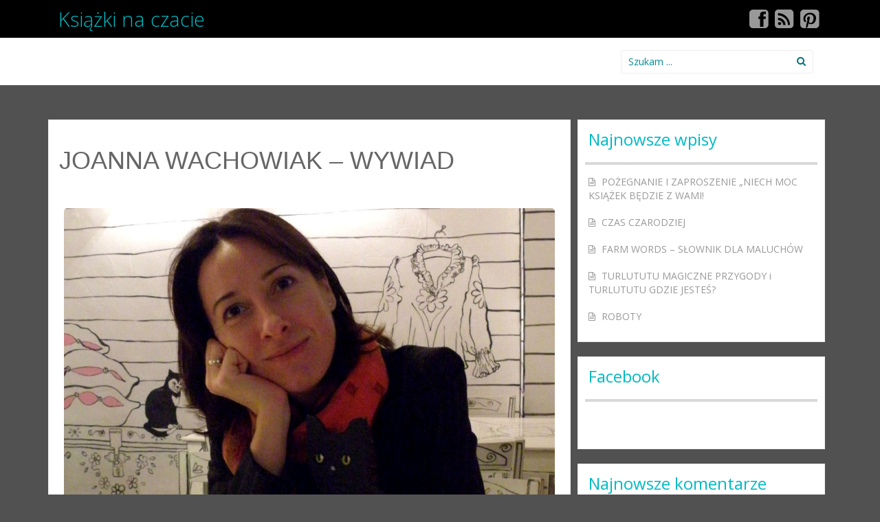

--- FILE ---
content_type: text/html; charset=UTF-8
request_url: https://ksiazkinaczacie.pl/2015/11/21/joanna-wachowiak-wywiad/
body_size: 17644
content:
<!DOCTYPE html>
<html lang="pl-PL">
<head>
<meta charset="UTF-8">
<meta name="viewport" content="width=device-width, initial-scale=1">
<title>JOANNA WACHOWIAK - WYWIAD &ndash; Książki na czacie</title>
<link rel="profile" href="https://gmpg.org/xfn/11">
<link rel="pingback" href="https://ksiazkinaczacie.pl/xmlrpc.php">
	<link rel="shortcut icon" href="https://ksiazkinaczacie.pl/WordPress3/wp-content/uploads/2014/05/favicon.png" />

	<!-- This site is optimized with the Yoast SEO plugin v15.6.2 - https://yoast.com/wordpress/plugins/seo/ -->
	<meta name="robots" content="index, follow, max-snippet:-1, max-image-preview:large, max-video-preview:-1" />
	<link rel="canonical" href="https://ksiazkinaczacie.pl/2015/11/21/joanna-wachowiak-wywiad/" />
	<meta property="og:locale" content="pl_PL" />
	<meta property="og:type" content="article" />
	<meta property="og:title" content="JOANNA WACHOWIAK - WYWIAD &ndash; Książki na czacie" />
	<meta property="og:description" content="Na półce w bibliotece Klary stoją wszystkie tytuły tej autorki &quot;Opowiastki dla małych uszu&quot;, &quot;Historyjki dla małych uszu&quot;, &quot;O czym się nie śniło dorosłym&quot;, &quot;Ja chyba śnię&quot;, &quot;Kot kameleon&quot; i najnowsza &quot;Bartek, Lenka i sny&quot;. Nie dość, że lubi je moja siostra, to jeszcze Tata uważa, że są to najlepsze tytuły do głośnego czytania dziecku. Zapraszam na rozmowę z pisarką JOANNĄ WACHOWIAK, którą pomogła mi przeprowadzić moja siostra Klara (lat 6)" />
	<meta property="og:url" content="https://ksiazkinaczacie.pl/2015/11/21/joanna-wachowiak-wywiad/" />
	<meta property="og:site_name" content="Książki na czacie" />
	<meta property="article:publisher" content="https://www.facebook.com/ksiazkinaczacie" />
	<meta property="article:published_time" content="2015-11-21T18:49:33+00:00" />
	<meta property="article:modified_time" content="2015-11-21T18:50:35+00:00" />
	<meta property="og:image" content="https://ksiazkinaczacie.pl/wp-content/uploads/2015/11/Joanna-Wachowiak2-Copy.jpg" />
	<meta property="og:image:width" content="1062" />
	<meta property="og:image:height" content="707" />
	<meta name="twitter:card" content="summary" />
	<meta name="twitter:label1" content="Napisane przez">
	<meta name="twitter:data1" content="admin">
	<meta name="twitter:label2" content="Est. reading time">
	<meta name="twitter:data2" content="5 minut">
	<script type="application/ld+json" class="yoast-schema-graph">{"@context":"https://schema.org","@graph":[{"@type":"WebSite","@id":"https://ksiazkinaczacie.pl/#website","url":"https://ksiazkinaczacie.pl/","name":"Ksi\u0105\u017cki na czacie","description":"Ch\u0142opaki naprawd\u0119 lubi\u0105 czyta\u0107, ale tylko ...","potentialAction":[{"@type":"SearchAction","target":"https://ksiazkinaczacie.pl/?s={search_term_string}","query-input":"required name=search_term_string"}],"inLanguage":"pl-PL"},{"@type":"ImageObject","@id":"https://ksiazkinaczacie.pl/2015/11/21/joanna-wachowiak-wywiad/#primaryimage","inLanguage":"pl-PL","url":"https://ksiazkinaczacie.pl/wp-content/uploads/2015/11/Joanna-Wachowiak2-Copy.jpg","width":1062,"height":707},{"@type":"WebPage","@id":"https://ksiazkinaczacie.pl/2015/11/21/joanna-wachowiak-wywiad/#webpage","url":"https://ksiazkinaczacie.pl/2015/11/21/joanna-wachowiak-wywiad/","name":"JOANNA WACHOWIAK - WYWIAD &ndash; Ksi\u0105\u017cki na czacie","isPartOf":{"@id":"https://ksiazkinaczacie.pl/#website"},"primaryImageOfPage":{"@id":"https://ksiazkinaczacie.pl/2015/11/21/joanna-wachowiak-wywiad/#primaryimage"},"datePublished":"2015-11-21T18:49:33+00:00","dateModified":"2015-11-21T18:50:35+00:00","author":{"@id":"https://ksiazkinaczacie.pl/#/schema/person/0cfe8676859aff03005c5013f64e9970"},"inLanguage":"pl-PL","potentialAction":[{"@type":"ReadAction","target":["https://ksiazkinaczacie.pl/2015/11/21/joanna-wachowiak-wywiad/"]}]},{"@type":"Person","@id":"https://ksiazkinaczacie.pl/#/schema/person/0cfe8676859aff03005c5013f64e9970","name":"admin","image":{"@type":"ImageObject","@id":"https://ksiazkinaczacie.pl/#personlogo","inLanguage":"pl-PL","url":"https://secure.gravatar.com/avatar/f60dfde66fa18fa18f1203bab89d9d28?s=96&d=mm&r=g","caption":"admin"}}]}</script>
	<!-- / Yoast SEO plugin. -->


<link rel='dns-prefetch' href='//fonts.googleapis.com' />
<link rel='dns-prefetch' href='//s.w.org' />
<link rel="alternate" type="application/rss+xml" title="Książki na czacie &raquo; Kanał z wpisami" href="https://ksiazkinaczacie.pl/feed/" />
<link rel="alternate" type="application/rss+xml" title="Książki na czacie &raquo; Kanał z komentarzami" href="https://ksiazkinaczacie.pl/comments/feed/" />
<link rel="alternate" type="application/rss+xml" title="Książki na czacie &raquo; JOANNA WACHOWIAK &#8211; WYWIAD Kanał z komentarzami" href="https://ksiazkinaczacie.pl/2015/11/21/joanna-wachowiak-wywiad/feed/" />
		<script type="text/javascript">
			window._wpemojiSettings = {"baseUrl":"https:\/\/s.w.org\/images\/core\/emoji\/13.0.0\/72x72\/","ext":".png","svgUrl":"https:\/\/s.w.org\/images\/core\/emoji\/13.0.0\/svg\/","svgExt":".svg","source":{"concatemoji":"https:\/\/ksiazkinaczacie.pl\/wp-includes\/js\/wp-emoji-release.min.js?ver=5.5.17"}};
			!function(e,a,t){var n,r,o,i=a.createElement("canvas"),p=i.getContext&&i.getContext("2d");function s(e,t){var a=String.fromCharCode;p.clearRect(0,0,i.width,i.height),p.fillText(a.apply(this,e),0,0);e=i.toDataURL();return p.clearRect(0,0,i.width,i.height),p.fillText(a.apply(this,t),0,0),e===i.toDataURL()}function c(e){var t=a.createElement("script");t.src=e,t.defer=t.type="text/javascript",a.getElementsByTagName("head")[0].appendChild(t)}for(o=Array("flag","emoji"),t.supports={everything:!0,everythingExceptFlag:!0},r=0;r<o.length;r++)t.supports[o[r]]=function(e){if(!p||!p.fillText)return!1;switch(p.textBaseline="top",p.font="600 32px Arial",e){case"flag":return s([127987,65039,8205,9895,65039],[127987,65039,8203,9895,65039])?!1:!s([55356,56826,55356,56819],[55356,56826,8203,55356,56819])&&!s([55356,57332,56128,56423,56128,56418,56128,56421,56128,56430,56128,56423,56128,56447],[55356,57332,8203,56128,56423,8203,56128,56418,8203,56128,56421,8203,56128,56430,8203,56128,56423,8203,56128,56447]);case"emoji":return!s([55357,56424,8205,55356,57212],[55357,56424,8203,55356,57212])}return!1}(o[r]),t.supports.everything=t.supports.everything&&t.supports[o[r]],"flag"!==o[r]&&(t.supports.everythingExceptFlag=t.supports.everythingExceptFlag&&t.supports[o[r]]);t.supports.everythingExceptFlag=t.supports.everythingExceptFlag&&!t.supports.flag,t.DOMReady=!1,t.readyCallback=function(){t.DOMReady=!0},t.supports.everything||(n=function(){t.readyCallback()},a.addEventListener?(a.addEventListener("DOMContentLoaded",n,!1),e.addEventListener("load",n,!1)):(e.attachEvent("onload",n),a.attachEvent("onreadystatechange",function(){"complete"===a.readyState&&t.readyCallback()})),(n=t.source||{}).concatemoji?c(n.concatemoji):n.wpemoji&&n.twemoji&&(c(n.twemoji),c(n.wpemoji)))}(window,document,window._wpemojiSettings);
		</script>
		<style type="text/css">
img.wp-smiley,
img.emoji {
	display: inline !important;
	border: none !important;
	box-shadow: none !important;
	height: 1em !important;
	width: 1em !important;
	margin: 0 .07em !important;
	vertical-align: -0.1em !important;
	background: none !important;
	padding: 0 !important;
}
</style>
	<link rel='stylesheet' id='wp-block-library-css'  href='https://ksiazkinaczacie.pl/wp-includes/css/dist/block-library/style.min.css?ver=5.5.17' type='text/css' media='all' />
<link rel='stylesheet' id='responsive-lightbox-swipebox-css'  href='https://ksiazkinaczacie.pl/wp-content/plugins/responsive-lightbox/assets/swipebox/swipebox.min.css?ver=2.3.3' type='text/css' media='all' />
<link rel='stylesheet' id='symple_shortcode_styles-css'  href='https://ksiazkinaczacie.pl/wp-content/plugins/symple-shortcodes/includes/css/symple_shortcodes_styles.css?ver=5.5.17' type='text/css' media='all' />
<link rel='stylesheet' id='inkness-fonts-css'  href='//fonts.googleapis.com/css?family=Open+Sans%3A300%2C400%2C700%2C600&#038;ver=5.5.17' type='text/css' media='all' />
<link rel='stylesheet' id='inkness-basic-style-css'  href='https://ksiazkinaczacie.pl/wp-content/themes/inkness-plus/style.css?ver=5.5.17' type='text/css' media='all' />
<link rel='stylesheet' id='inkness-layout-css'  href='https://ksiazkinaczacie.pl/wp-content/themes/inkness-plus/css/layouts/content-sidebar.css?ver=5.5.17' type='text/css' media='all' />
<link rel='stylesheet' id='inkness-bootstrap-style-css'  href='https://ksiazkinaczacie.pl/wp-content/themes/inkness-plus/css/bootstrap/bootstrap.min.css?ver=5.5.17' type='text/css' media='all' />
<link rel='stylesheet' id='inkness-main-skin-css'  href='https://ksiazkinaczacie.pl/wp-content/themes/inkness-plus/css/skins/default.css?ver=5.5.17' type='text/css' media='all' />
<link rel='stylesheet' id='inkness-nivo-slider-default-theme-css'  href='https://ksiazkinaczacie.pl/wp-content/themes/inkness-plus/css/nivo/slider/themes/default/default.css?ver=5.5.17' type='text/css' media='all' />
<link rel='stylesheet' id='inkness-nivo-slider-style-css'  href='https://ksiazkinaczacie.pl/wp-content/themes/inkness-plus/css/nivo/slider/nivo.css?ver=5.5.17' type='text/css' media='all' />
<script type='text/javascript' src='https://ksiazkinaczacie.pl/wp-includes/js/jquery/jquery.js?ver=1.12.4-wp' id='jquery-core-js'></script>
<script type='text/javascript' src='https://ksiazkinaczacie.pl/wp-content/plugins/responsive-lightbox/assets/swipebox/jquery.swipebox.min.js?ver=2.3.3' id='responsive-lightbox-swipebox-js'></script>
<script type='text/javascript' src='https://ksiazkinaczacie.pl/wp-includes/js/underscore.min.js?ver=1.8.3' id='underscore-js'></script>
<script type='text/javascript' src='https://ksiazkinaczacie.pl/wp-content/plugins/responsive-lightbox/assets/infinitescroll/infinite-scroll.pkgd.min.js?ver=5.5.17' id='responsive-lightbox-infinite-scroll-js'></script>
<script type='text/javascript' id='responsive-lightbox-js-extra'>
/* <![CDATA[ */
var rlArgs = {"script":"swipebox","selector":"lightbox","customEvents":"","activeGalleries":"1","animation":"1","hideCloseButtonOnMobile":"0","removeBarsOnMobile":"0","hideBars":"1","hideBarsDelay":"5000","videoMaxWidth":"1080","useSVG":"1","loopAtEnd":"0","woocommerce_gallery":"0","ajaxurl":"https:\/\/ksiazkinaczacie.pl\/wp-admin\/admin-ajax.php","nonce":"58741581aa"};
/* ]]> */
</script>
<script type='text/javascript' src='https://ksiazkinaczacie.pl/wp-content/plugins/responsive-lightbox/js/front.js?ver=2.3.3' id='responsive-lightbox-js'></script>
<script type='text/javascript' src='https://ksiazkinaczacie.pl/wp-content/themes/inkness-plus/js/nivo.slider.js?ver=5.5.17' id='inkness-nivo-slider-js'></script>
<script type='text/javascript' src='https://ksiazkinaczacie.pl/wp-content/themes/inkness-plus/js/mm.js?ver=5.5.17' id='inkness-mm-js'></script>
<script type='text/javascript' src='https://ksiazkinaczacie.pl/wp-content/themes/inkness-plus/js/bootstrap.min.js?ver=5.5.17' id='inkness-bootstrap-js'></script>
<script type='text/javascript' src='https://ksiazkinaczacie.pl/wp-content/themes/inkness-plus/js/custom.js?ver=5.5.17' id='inkness-custom-js-js'></script>
<link rel="https://api.w.org/" href="https://ksiazkinaczacie.pl/wp-json/" /><link rel="alternate" type="application/json" href="https://ksiazkinaczacie.pl/wp-json/wp/v2/posts/3971" /><link rel="EditURI" type="application/rsd+xml" title="RSD" href="https://ksiazkinaczacie.pl/xmlrpc.php?rsd" />
<link rel="wlwmanifest" type="application/wlwmanifest+xml" href="https://ksiazkinaczacie.pl/wp-includes/wlwmanifest.xml" /> 
<meta name="generator" content="WordPress 5.5.17" />
<link rel='shortlink' href='https://ksiazkinaczacie.pl/?p=3971' />
<link rel="alternate" type="application/json+oembed" href="https://ksiazkinaczacie.pl/wp-json/oembed/1.0/embed?url=https%3A%2F%2Fksiazkinaczacie.pl%2F2015%2F11%2F21%2Fjoanna-wachowiak-wywiad%2F" />
<link rel="alternate" type="text/xml+oembed" href="https://ksiazkinaczacie.pl/wp-json/oembed/1.0/embed?url=https%3A%2F%2Fksiazkinaczacie.pl%2F2015%2F11%2F21%2Fjoanna-wachowiak-wywiad%2F&#038;format=xml" />
 
		<style type="text/css">
			.social-ring:after {
				 clear: both;
			}
				   
			.social-ring:before,
			.social-ring:after {
				 content: "";
				 display: table;
			}
			
			.social-ring {
				margin: 0 0 0.5em !important;
				padding: 0 !important;
				line-height: 20px !important;
				height: auto;
				font-size: 11px;
			}
			.social-ring-button {
				float: left !important;
								height: 30px;
								margin: 0 5px 0 0 !important;
				padding: 0 !important;
			}
			.social-ring .social-ring-button iframe {
				max-width: none !important;
			}
		</style>
	<style></style><script>jQuery(window).load(function() { jQuery('#slider').nivoSlider({effect:'fade', pauseTime:4800,animSpeed:'300',randomStart:'true'}); });</script><script>jQuery(document).ready( function() { jQuery('.main-navigation ul.menu').mobileMenu({switchWidth: 768}); });</script><style>h1.menu-toggle {display: none !important;}.td_mobile_menu_wrap select{margin-left:-20px;margin-top: 20px;}</style><style type="text/css">.recentcomments a{display:inline !important;padding:0 !important;margin:0 !important;}</style><style type="text/css" id="custom-background-css">
body.custom-background { background-color: #515151; }
</style>
	<style id="sccss">.entry-author-link,
.entry-permalink,
.entry-date,
.entry-meta {
display: none;
}

.nivo-controlNav {
z-index: 99;
}

/* Widget BuyBox - start */
#a4b-book-widget {padding: 18px 16px 16px 16px; border: 1px solid #ddd; -o-transition: .2s; -ms-transition: .2s; -moz-transition: .2s; -webkit-transition: .2s; transition: .2s;}
#a4b-book-widget:hover {border: 1px solid #000;}
#a4b-book-widget:hover .a4b-buybox-standard .a4b-box-head {color: #000;}
.a4b-buybox-standard {border: 0px solid #ccc; padding: 0; margin: 10px 0; font-size: 13px; font-family: "Droid Sans", sans-serif; font-weight: 300;}
.a4b-buybox-standard tr a {color: #141F48; text-decoration: none; -webkit-transition: all 0.2; -moz-transition: all 0.2; -ms-transition: all 0.2; -o-transition: all 0.2; transition: all 0.2;}
.a4b-buybox-standard tr:hover a {color: #606060;}
.a4b-buybox-standard .a4b-box-head {margin: 0; font-size: 22px; color: #aaa; padding: 0px 0 10px; font-weight: 700;text-transform: uppercase; -o-transition: .2s; -ms-transition: .2s; -moz-transition: .2s; -webkit-transition: .2s; transition: .2s;}
.a4b-buybox-standard .a4b-box-table {padding: 5px 0;} 
.a4b-buybox-standard .a4b-box-row {border-bottom: 1px solid #ededed; padding: 8px 10px; -webkit-transition: all 0.2; -moz-transition: all 0.2; -ms-transition: all 0.2; -o-transition: all 0.2; transition: all 0.2;}
.a4b-buybox-standard .a4b-box-row:hover {background: #f8f8f8;}
.a4b-buybox-standard .a4b-box-row-head {border-bottom: 1px solid #ededed; padding: 3px 10px 6px 10px; color: #999; font-size: 12px; }
.a4b-buybox-standard .a4b-box-row-foot {border-bottom: 1px solid #ededed; padding: 6px 10px;}
.a4b-buybox-standard .a4b-box-th1 {float: left; width: 30%; text-align: left;}
.a4b-buybox-standard .a4b-box-th2 {float: left; width: 20%; text-align: center;}
.a4b-buybox-standard .a4b-box-th3 {float: left; width: 20%; text-align: right;}
.a4b-buybox-standard .a4b-box-th4 {float: left; width: 30%; text-align: right;}
.a4b-buybox-standard .a4b-box-td1 {float: left; width: 30%; text-align: left; font-weight: 400; color: #555;}
.a4b-buybox-standard .a4b-box-td1 img {float: left; margin: 0px 4px 0px 0px; border-radius: 0px; box-shadow: 0 0 0 #fff; width: 16px; height: 16px;}
.a4b-buybox-standard .a4b-box-td2 {float: left; width: 20%; text-align: center; color: #999;}
.a4b-buybox-standard .a4b-box-td3 {float: left; width: 20%; text-align: right; color: #555;}
.a4b-buybox-standard .a4b-box-td3 span {font-weight: bold; color: #cc0066; font-weight: 300;}
.a4b-buybox-standard .a4b-box-td4 {float: left; width: 30%; text-align: right; color: #555;}
.a4b-buybox-standard .a4b-box-footer {padding: 0 10px 3px; text-align: right; font-size: 9px; color: #ccc;}
.a4b-buybox-standard .a4b-box-footer a {color: #aaa; text-decoration: none;}
.a4b-buybox-standard .a4b-box-footer a:hover {text-decoration: underline;}
.a4b-buybox-standard .a4b-box-tabs {font-size: 12px; color: #aaa;}
.a4b-buybox-standard .a4b-box-tabs a {color: #606060; text-decoration: none; margin-left: 13px; background: none;}
.a4b-buybox-standard .a4b-box-tabs a:hover {color: #93316e;}
.a4b-buybox-standard .a4b-box-tabs a.active {color: #666; font-weight: bold;}
.a4b-buybox-standard .a4b-box-tab {display: none;}
.a4b-buybox-standard .a4b-box-tab.active {display: block;}
/* Widget BuyBox - end */</style>	<!-- Global site tag (gtag.js) - Google Analytics -->
<script async src="https://www.googletagmanager.com/gtag/js?id=UA-50747668-1"></script>
<script>
  window.dataLayer = window.dataLayer || [];
  function gtag(){dataLayer.push(arguments);}
  gtag('js', new Date());

  gtag('config', 'UA-50747668-1');
</script>
</head>

<body data-rsssl=1 class="post-template-default single single-post postid-3971 single-format-standard custom-background">
<div id="parallax-bg"></div>
<div id="page" class="hfeed site">
		<div id="header-top">
		<header id="masthead" class="site-header row container" role="banner">
			<div class="site-branding col-md-6 col-xs-12">
							<h1 class="site-title"><a href="https://ksiazkinaczacie.pl/" title="Książki na czacie" rel="home">Książki na czacie</a></h1> 
						</div>	
			<div id="social-icons" class="col-md-5 col-xs-12">
			    				 <a href="https://www.facebook.com/ksiazkinaczacie" title="Facebook" ><i class="social-icon fa fa-facebook-square"></i></a>
	             	            	             	             				 <a href="http://feeds.feedburner.com/KsiazkiNaCzacie" title="RSS Feeds" ><i class="social-icon fa fa-rss-square"></i></a>
	             	             				 <a href="http://www.pinterest.com/ksiazkinaczacie" title="Pinterest" ><i class="social-icon fa fa-pinterest-square"></i></a>
	             	             	             	             	             	             	             </div>
			
		</header><!-- #masthead -->
	</div>
	
	<div id="header-2">
		<div class="container">
		<div class="default-nav-wrapper col-md-8 col-xs-12"> 	
		   <nav id="site-navigation" class="main-navigation" role="navigation">
	         <div id="nav-container">
				<h1 class="menu-toggle"></h1>
				<div class="screen-reader-text skip-link"><a href="#content" title="Skip to content">Skip to content</a></div>
	
				<div class="menu-menu-1-container"><ul id="menu-menu-1" class="menu"><li id="menu-item-182" class="menu-item menu-item-type-custom menu-item-object-custom menu-item-home menu-item-has-children menu-item-182"><a href="https://ksiazkinaczacie.pl">KATEGORIA WIEKOWA</a>
<ul class="sub-menu">
	<li id="menu-item-157" class="menu-item menu-item-type-taxonomy menu-item-object-category menu-item-157"><a href="https://ksiazkinaczacie.pl/category/kategoria-wiekowa/wiek-0/">WIEK 0+</a></li>
	<li id="menu-item-158" class="menu-item menu-item-type-taxonomy menu-item-object-category menu-item-158"><a href="https://ksiazkinaczacie.pl/category/kategoria-wiekowa/1/">WIEK 1+</a></li>
	<li id="menu-item-162" class="menu-item menu-item-type-taxonomy menu-item-object-category menu-item-162"><a href="https://ksiazkinaczacie.pl/category/kategoria-wiekowa/2/">WIEK 2+</a></li>
	<li id="menu-item-163" class="menu-item menu-item-type-taxonomy menu-item-object-category menu-item-163"><a href="https://ksiazkinaczacie.pl/category/kategoria-wiekowa/3/">WIEK 3+</a></li>
	<li id="menu-item-164" class="menu-item menu-item-type-taxonomy menu-item-object-category menu-item-164"><a href="https://ksiazkinaczacie.pl/category/kategoria-wiekowa/4/">WIEK 4+</a></li>
	<li id="menu-item-165" class="menu-item menu-item-type-taxonomy menu-item-object-category menu-item-165"><a href="https://ksiazkinaczacie.pl/category/kategoria-wiekowa/5/">WIEK 5+</a></li>
	<li id="menu-item-166" class="menu-item menu-item-type-taxonomy menu-item-object-category menu-item-166"><a href="https://ksiazkinaczacie.pl/category/kategoria-wiekowa/6/">WIEK 6+</a></li>
	<li id="menu-item-167" class="menu-item menu-item-type-taxonomy menu-item-object-category menu-item-167"><a href="https://ksiazkinaczacie.pl/category/kategoria-wiekowa/7/">WIEK 7+</a></li>
	<li id="menu-item-168" class="menu-item menu-item-type-taxonomy menu-item-object-category menu-item-168"><a href="https://ksiazkinaczacie.pl/category/kategoria-wiekowa/8/">WIEK 8+</a></li>
	<li id="menu-item-169" class="menu-item menu-item-type-taxonomy menu-item-object-category menu-item-169"><a href="https://ksiazkinaczacie.pl/category/kategoria-wiekowa/9/">WIEK 9+</a></li>
	<li id="menu-item-159" class="menu-item menu-item-type-taxonomy menu-item-object-category menu-item-159"><a href="https://ksiazkinaczacie.pl/category/kategoria-wiekowa/10/">WIEK 10+</a></li>
	<li id="menu-item-160" class="menu-item menu-item-type-taxonomy menu-item-object-category menu-item-160"><a href="https://ksiazkinaczacie.pl/category/kategoria-wiekowa/12/">WIEK 12+</a></li>
	<li id="menu-item-161" class="menu-item menu-item-type-taxonomy menu-item-object-category menu-item-161"><a href="https://ksiazkinaczacie.pl/category/kategoria-wiekowa/15/">WIEK 15+</a></li>
</ul>
</li>
<li id="menu-item-183" class="menu-item menu-item-type-custom menu-item-object-custom menu-item-home menu-item-has-children menu-item-183"><a href="https://ksiazkinaczacie.pl">RODZAJ KSIĄŻKI</a>
<ul class="sub-menu">
	<li id="menu-item-172" class="menu-item menu-item-type-taxonomy menu-item-object-category menu-item-172"><a href="https://ksiazkinaczacie.pl/category/rodzaj-ksiazki/komiks/">KOMIKS</a></li>
	<li id="menu-item-173" class="menu-item menu-item-type-taxonomy menu-item-object-category menu-item-173"><a href="https://ksiazkinaczacie.pl/category/rodzaj-ksiazki/bajki-i-basie/">BAJKI I BAŚIE</a></li>
	<li id="menu-item-174" class="menu-item menu-item-type-taxonomy menu-item-object-category menu-item-174"><a href="https://ksiazkinaczacie.pl/category/rodzaj-ksiazki/powiesci-i-serie/">POWIEŚCI I SERIE</a></li>
	<li id="menu-item-175" class="menu-item menu-item-type-taxonomy menu-item-object-category menu-item-175"><a href="https://ksiazkinaczacie.pl/category/rodzaj-ksiazki/albumy-i-atlasy/">ALBUMY I ATLASY</a></li>
	<li id="menu-item-176" class="menu-item menu-item-type-taxonomy menu-item-object-category menu-item-176"><a href="https://ksiazkinaczacie.pl/category/rodzaj-ksiazki/przewodniki-i-encyklopedie/">PRZEWODNIKI I ENCYKLOPEDIE</a></li>
	<li id="menu-item-3372" class="menu-item menu-item-type-taxonomy menu-item-object-category menu-item-3372"><a href="https://ksiazkinaczacie.pl/category/rodzaj-ksiazki/anglojezyczne/">ANGLOJĘZYCZNE</a></li>
	<li id="menu-item-177" class="menu-item menu-item-type-taxonomy menu-item-object-category menu-item-177"><a href="https://ksiazkinaczacie.pl/category/rodzaj-ksiazki/wiersze/">WIERSZE</a></li>
	<li id="menu-item-178" class="menu-item menu-item-type-taxonomy menu-item-object-category menu-item-178"><a href="https://ksiazkinaczacie.pl/category/rodzaj-ksiazki/do-uzupelniania/">DO UZUPEŁNIANIA</a></li>
	<li id="menu-item-179" class="menu-item menu-item-type-taxonomy menu-item-object-category menu-item-179"><a href="https://ksiazkinaczacie.pl/category/rodzaj-ksiazki/dla-mojej-siostry-klary-rodzaj-ksiazki/">DLA MOJEJ SIOSTRY KLARY</a></li>
	<li id="menu-item-180" class="menu-item menu-item-type-taxonomy menu-item-object-category menu-item-180"><a href="https://ksiazkinaczacie.pl/category/rodzaj-ksiazki/z-dodatkami-3d/">Z DODATKAMI, 3D</a></li>
</ul>
</li>
<li id="menu-item-189" class="menu-item menu-item-type-custom menu-item-object-custom menu-item-home menu-item-has-children menu-item-189"><a href="https://ksiazkinaczacie.pl">DZIEJE SIĘ</a>
<ul class="sub-menu">
	<li id="menu-item-190" class="menu-item menu-item-type-taxonomy menu-item-object-category menu-item-190"><a href="https://ksiazkinaczacie.pl/category/dzieje-sie/co-u-mnie/">CO U MNIE</a></li>
	<li id="menu-item-191" class="menu-item menu-item-type-taxonomy menu-item-object-category current-post-ancestor current-menu-parent current-post-parent menu-item-191"><a href="https://ksiazkinaczacie.pl/category/dzieje-sie/goscie/">GOŚCIE</a></li>
</ul>
</li>
<li id="menu-item-221" class="menu-item menu-item-type-post_type menu-item-object-page menu-item-221"><a href="https://ksiazkinaczacie.pl/nagrody/">NAGRODY</a></li>
<li id="menu-item-247" class="menu-item menu-item-type-custom menu-item-object-custom menu-item-home menu-item-has-children menu-item-247"><a href="https://ksiazkinaczacie.pl">KONTAKT</a>
<ul class="sub-menu">
	<li id="menu-item-220" class="menu-item menu-item-type-post_type menu-item-object-page menu-item-220"><a href="https://ksiazkinaczacie.pl/testowa-strona-nr2/">KONTAKT</a></li>
	<li id="menu-item-223" class="menu-item menu-item-type-post_type menu-item-object-page menu-item-223"><a href="https://ksiazkinaczacie.pl/cala-prawda-o-autorze/">CAŁA PRAWDA O AUTORZE</a></li>
</ul>
</li>
</ul></div>	          </div>  
			</nav><!-- #site-navigation -->
		  </div>
		  
		<div id="top-search" class="col-md-4 col-xs-12">
			<form role="search" method="get" class="row search-form" action="https://ksiazkinaczacie.pl/">
	<div class"search-form">
	<label>
		<span class="screen-reader-text">Search for:</span>
		<input type="text" class="search-field" placeholder="Szukam ..." value="" name="s">
	</label>
	<button type="submit" class="btn btn-default search-submit"><i class="fa fa-search"> </i></button>
	</div>
</form>
		</div>
		</div>
	</div>	
		
		<div id="content" class="site-content row clearfix clear">
		<div class="container col-md-12"> 

<script src="https://buybox.click/js/bbv3-loader.min.js" defer></script>
	<div id="primary" class="content-area col-md-8">
		<main id="main" class="site-main" role="main">

		
			
<article id="post-3971" class="post-3971 post type-post status-publish format-standard has-post-thumbnail hentry category-goscie tag-bis tag-blog-o-ksiazkach-dla-dzieci tag-co-czytac-dziecku tag-ksiazki-dla-przedszkolakow">
	<header class="entry-header">
		<h1 class="entry-title">JOANNA WACHOWIAK &#8211; WYWIAD</h1>

		<div class="entry-meta">
			<span class="posted-on"><i class="fa fa-clock-o"> </i> <a href="https://ksiazkinaczacie.pl/2015/11/21/joanna-wachowiak-wywiad/" rel="bookmark"><time class="entry-date published" datetime="2015-11-21T19:49:33+01:00">21 listopada, 2015</time><time class="updated" datetime="2015-11-21T19:50:35+01:00">21 listopada, 2015</time></a></span> <span class="byline"> <i class="fa fa-user"> </i> <span class="author vcard"><a class="url fn n" href="https://ksiazkinaczacie.pl/author/admin/">admin</a></span></span>		</div><!-- .entry-meta -->
	</header><!-- .entry-header -->

	<div class="entry-content">
					<div class="featured-image-single">
				<img width="1062" height="707" src="https://ksiazkinaczacie.pl/wp-content/uploads/2015/11/Joanna-Wachowiak2-Copy.jpg" class="attachment-post-thumbnail size-post-thumbnail wp-post-image" alt="" loading="lazy" srcset="https://ksiazkinaczacie.pl/wp-content/uploads/2015/11/Joanna-Wachowiak2-Copy.jpg 1062w, https://ksiazkinaczacie.pl/wp-content/uploads/2015/11/Joanna-Wachowiak2-Copy-300x200.jpg 300w, https://ksiazkinaczacie.pl/wp-content/uploads/2015/11/Joanna-Wachowiak2-Copy-1024x682.jpg 1024w, https://ksiazkinaczacie.pl/wp-content/uploads/2015/11/Joanna-Wachowiak2-Copy-600x399.jpg 600w" sizes="(max-width: 1062px) 100vw, 1062px" />			</div>
				<!-- Social Ring Buttons Start --><div class="social-ring">
<div class="social-ring-button"><fb:like href="https://ksiazkinaczacie.pl/2015/11/21/joanna-wachowiak-wywiad/" showfaces="false" layout="button_count" action="like"></fb:like></div>
<div class="social-ring-button"><a href="https://www.facebook.com/sharer/sharer.php?s=100&p[url]=https://ksiazkinaczacie.pl/2015/11/21/joanna-wachowiak-wywiad/" target="_blank"
							onclick="window.open('https://www.facebook.com/sharer/sharer.php?s=100&p[url]=https://ksiazkinaczacie.pl/2015/11/21/joanna-wachowiak-wywiad/', 'newwindow', 'width=600, height=450'); return false;" >
							<img style="display:block; background: none; padding: 0px; border:0px;" src="https://ksiazkinaczacie.pl/wp-content/plugins/wordpress-social-ring/includes/../admin/images/sr-fb-share.png" alt="Share"/>
						</a></div>
<div class="social-ring-button"><a rel="nofollow" href="http://twitter.com/share" lang="pl" data-url="https://ksiazkinaczacie.pl/2015/11/21/joanna-wachowiak-wywiad/" data-text="JOANNA WACHOWIAK - WYWIAD" data-count="horizontal" class="sr-twitter-button twitter-share-button"></a></div>
<div class="social-ring-button"><div class="g-plusone" data-href="https://ksiazkinaczacie.pl/2015/11/21/joanna-wachowiak-wywiad/" data-size="medium" ></div></div>
<div class="social-ring-button"><a rel="nofollow" href="http://pinterest.com/pin/create/button/?url=https%3A%2F%2Fksiazkinaczacie.pl%2F2015%2F11%2F21%2Fjoanna-wachowiak-wywiad%2F&media=https%3A%2F%2Fksiazkinaczacie.pl%2Fwp-content%2Fuploads%2F2015%2F11%2FJoanna-Wachowiak2-Copy.jpg&description=JOANNA+WACHOWIAK+-+WYWIAD" class="pin-it-button"count-layout="horizontal"></a></div>
<div class="social-ring-button"><su:badge layout="1"></su:badge></div>
</div><!-- Social Ring Buttons End -->
<p><strong>Na półce w bibliotece Klary stoją wszystkie tytuły tej autorki &#8222;Opowiastki dla małych uszu&#8221;, &#8222;Historyjki dla małych uszu&#8221;, &#8222;O czym się nie śniło dorosłym&#8221;, &#8222;Ja chyba śnię&#8221;, &#8222;Kot kameleon&#8221; i najnowsza &#8222;Bartek, Lenka i sny&#8221;. Nie dość, że lubi je moja siostra, to jeszcze Tata uważa, że są to najlepsze tytuły do głośnego czytania dziecku. Zapraszam na rozmowę z pisarką JOANNĄ WACHOWIAK, którą pomogła mi przeprowadzić moja siostra Klara (lat 6).</strong></p>
<p><a href="https://ksiazkinaczacie.pl/WordPress3/wp-content/uploads/2015/11/ksiazki_na_czacie_bartek_lenka_sny_2.jpg" data-rel="lightbox-image-0" data-rl_title="" data-rl_caption="" title=""><img loading="lazy" class="alignnone size-full wp-image-3806" src="https://ksiazkinaczacie.pl/WordPress3/wp-content/uploads/2015/11/ksiazki_na_czacie_bartek_lenka_sny_2.jpg" alt="ksiazki_na_czacie_bartek_lenka_sny_2" width="1920" height="1280" srcset="https://ksiazkinaczacie.pl/wp-content/uploads/2015/11/ksiazki_na_czacie_bartek_lenka_sny_2.jpg 1920w, https://ksiazkinaczacie.pl/wp-content/uploads/2015/11/ksiazki_na_czacie_bartek_lenka_sny_2-300x200.jpg 300w, https://ksiazkinaczacie.pl/wp-content/uploads/2015/11/ksiazki_na_czacie_bartek_lenka_sny_2-1024x683.jpg 1024w, https://ksiazkinaczacie.pl/wp-content/uploads/2015/11/ksiazki_na_czacie_bartek_lenka_sny_2-600x400.jpg 600w" sizes="(max-width: 1920px) 100vw, 1920px" /></a></p>
<p><strong>KLARA: Czy Bartek i Lenka są wymyśleni, czy istnieją naprawdę?</strong></p>
<p>Nie wzorowałam Bartka na prawdziwej postaci, wymyśliłam go. Jednak już po tym, jak książki o jego przygodach były napisane i wydane, zobaczyłam chłopca, który wygląda tak, jak gdyby Bartek wyskoczył z ilustracji. I na dodatek, według słów mamy tego chłopca, ma niezwykle bujną wyobraźnię, w tym też więc tego bohatera przypomina. Opisując zachowanie malutkiej Lenki sięgałam pamięcią do chwil, gdy moja córka była w jej wieku, ale to wszystko, co ma z nią wspólnego.</p>
<p><strong>KLARA: Czy będzie część w której Lenka będzie większa i też pokaże swoje sny?</strong></p>
<p>To ciekawy pomysł. Znajome dzieci niedawno pytały mnie o to, kiedy Bartek pójdzie do szkoły. Podpowiadały mi, co mogłoby śnić się uczniowi i to były zabawne pomysły, wspólnie się z nich śmialiśmy. Jeśli Bartek miałby pójść do szkoły, to i dla Lenki czas nie będzie stał w miejscu. Fantazją na pewno dorównałaby bratu, tylko pewnie nieco inaczej patrzyłaby na świat.</p>
<p><strong>KLARA: Skąd ma Pani pomysły na takie przygody?</strong></p>
<p>Na jednym ze spotkań autorskich rozmawiałam z dziećmi o tym, skąd biorą się pomysły. Jeden z chłopców wzruszył ramionami: jak to skąd, z głowy! I właściwie nie ma lepszej odpowiedzi na to pytanie. Po prostu różne rzeczy, które mi się przydarzają, różne myśli, własne wspomnienia, cudze historie, zasłyszane zdania – jakoś się w głowie łączą, przekształcają i coś z nich wyrasta. Na przykład w książce „Bartek, Lenka i sny” jest opowiadanie, w którym wszystko zaczyna się od tego, że tacie Bartka wciąż rozwiązują się sznurówki. W rzeczywistości to ja miałam taki problem z eleganckimi, ale niezbyt wygodnymi butami, które rzadko wkładałam. Sznurując je kolejny raz pomyślałam więc, że to już przesada i że wygląda to tak, jakby te buty robiły to specjalnie. A czego mogą chcieć buty, które rzadko wyciąga się z szafy? Tak zrodził się pomysł na opowiadanie, potem rozwinęłam go i dopracowałam. Wiele opowiadań miało początek w jakichś wydarzeniach z mojego prawdziwego życia.</p>
<p><a href="https://ksiazkinaczacie.pl/WordPress3/wp-content/uploads/2015/11/Joanna-Wachowiak2.jpg" data-rel="lightbox-image-1" data-rl_title="" data-rl_caption="" title=""><img loading="lazy" class="alignnone size-full wp-image-3884" src="https://ksiazkinaczacie.pl/WordPress3/wp-content/uploads/2015/11/Joanna-Wachowiak2.jpg" alt="Joanna Wachowiak2" width="1062" height="1228" srcset="https://ksiazkinaczacie.pl/wp-content/uploads/2015/11/Joanna-Wachowiak2.jpg 1062w, https://ksiazkinaczacie.pl/wp-content/uploads/2015/11/Joanna-Wachowiak2-259x300.jpg 259w, https://ksiazkinaczacie.pl/wp-content/uploads/2015/11/Joanna-Wachowiak2-886x1024.jpg 886w, https://ksiazkinaczacie.pl/wp-content/uploads/2015/11/Joanna-Wachowiak2-600x694.jpg 600w" sizes="(max-width: 1062px) 100vw, 1062px" /></a></p>
<p><strong>ALEKSY: Skąd pomysł na serię z pogranicza jawy i snu? Czasami zdarza się, że w książkach wpleciony jest jakiś sen bohatera, ale tu sny stanowią połowę (albo więcej) każdej powieści.</strong></p>
<p>W przypadku książek o Bartku od początku mój pomysł był taki, by napisać opowiadania fantastyczne dla dzieci. Równocześnie jednak miały także mówić o tym, co im bliskie, co ich dotyczy. Nie chciałam wprowadzać do realnego świata wytworów fantazji i wmawiać dzieciom, że na przykład krasnoludki istnieją i żyją wśród nas albo zwierzęta mówią ludzkim głosem. Chciałam żeby dzieci dobrze rozumiały, że pewne rzeczy są wymyślone. Stąd właśnie sny: one pozwalały bezkarnie wprowadzić treści fantastyczne. Skoro część akcji rozgrywa się we śnie, nie dziwi zamiana chłopca w kurę, dodatkowe ręce, które nagle wyrastają mamie, wizyta nieudolnej czarownicy, podróżowanie w czasie czy biegająca po domu pralka.</p>
<p><strong>ALEKSY: Jak to się stało, że pisze Pani książki dla dzieci? Czy ma Pani w planach pisanie książek dla młodzieży?</strong></p>
<p>Pisania dla młodzieży nie mam w planach, prędzej dla dorosłych odbiorców. Ale może nie powinnam się zastrzegać, pisać dla dzieci też przecież nie planowałam. To, że się za pisanie zabrałam, zawdzięczam córce. Kiedy była mała, prosiła mnie o wymyślanie dla niej różnych opowieści. Podobały się jej i domagała się ich więcej i więcej, a do mnie dotarło, że opowiadanie historii sprawia mi wielką satysfakcję. Jeśli więc kiedyś zdarzy mi się wymyślić historię, którą będzie można opowiedzieć właśnie młodzieży, to może taka książka powstanie.</p>
<p><strong>ALEKSY: Którą, z napisanych przez siebie książek, lubi Pani najbardziej?</strong></p>
<p>Emocjonalnie najbardziej związana jestem z Bartkiem. Jego przygodom poświęciłam trzy książki, zżyłam się z nim i chętnie do niego wracam. Poza tym konstrukcja tych opowiadań pozwala mi poszaleć sobie twórczo – w końcu we śnie możliwe jest wszystko. Ale mam też sentyment do „Opowiastek dla małych uszu”, mojej pierwszej książki, i do „Kota kameleona” &#8211; mówiąc żartem, żeby napisać tę książkę musiałam opanować mowę kociego ciała, podstawy sztuki iluzji i zielarstwa.</p>
<p><strong>ALEKSY: Nad czym Pani teraz pracuje? Kiedy możemy spodziewać się kolejnego tytułu?</strong></p>
<p>W tej chwili trwa przygotowywanie ilustracji do kolejnej książki. Widziałam próbne szkice, ogromnie mi się podobają, robią&#8230; kosmiczne wrażenie. Ten rok był dla mnie bardzo pracowity, ukończyłam dwie książki i miałam w planach odpoczynek. Szybko jednak te plany porzuciłam. Jak tu odpoczywać, kiedy w głowie siedzi następna historia?</p>
			</div><!-- .entry-content -->

	<footer class="entry-meta">
		This entry was posted in <a href="https://ksiazkinaczacie.pl/category/dzieje-sie/goscie/" rel="category tag">GOŚCIE</a> and tagged <a href="https://ksiazkinaczacie.pl/tag/bis/" rel="tag">Bis</a>, <a href="https://ksiazkinaczacie.pl/tag/blog-o-ksiazkach-dla-dzieci/" rel="tag">blog o książkach dla dzieci</a>, <a href="https://ksiazkinaczacie.pl/tag/co-czytac-dziecku/" rel="tag">co czytać dziecku</a>, <a href="https://ksiazkinaczacie.pl/tag/ksiazki-dla-przedszkolakow/" rel="tag">książki dla przedszkolaków</a>. Bookmark the <a href="https://ksiazkinaczacie.pl/2015/11/21/joanna-wachowiak-wywiad/" rel="bookmark">permalink</a>.
			</footer><!-- .entry-meta -->
</article><!-- #post-## -->

				<nav role="navigation" id="nav-below" class="post-navigation">
		<h1 class="screen-reader-text">Post navigation</h1>

	
		<div class="nav-previous"><a href="https://ksiazkinaczacie.pl/2015/11/20/12-waznych-praw-polscy-autorzy-o-prawach-dzieci/" rel="prev"><span class="meta-nav">&larr;</span> 12 WAŻNYCH PRAW – POLSCY AUTORZY O PRAWACH DZIECI</a></div>		<div class="nav-next"><a href="https://ksiazkinaczacie.pl/2015/11/22/sanatorium/" rel="next">SANATORIUM <span class="meta-nav">&rarr;</span></a></div>
	
	</nav><!-- #nav-below -->
	
			
	<div id="comments" class="comments-area">

	
			<h2 class="comments-title">
			Komentarz do &ldquo;<span>JOANNA WACHOWIAK &#8211; WYWIAD</span>&rdquo;		</h2>

		
		<ol class="comment-list">
			
	<li id="comment-9568" class="comment even thread-even depth-1">
		<article id="div-comment-9568" class="comment-body row">
			<footer class="comment-meta">
				<div class="comment-author vcard col-md-2 col-sm-2 hidden-xs">
					<img alt='' src='https://secure.gravatar.com/avatar/d5ed11a5331b5178d397b88d6f89b563?s=1&#038;d=mm&#038;r=g' srcset='https://secure.gravatar.com/avatar/d5ed11a5331b5178d397b88d6f89b563?s=2&#038;d=mm&#038;r=g 2x' class='avatar avatar-1 photo' height='1' width='1' loading='lazy'/>				</div><!-- .comment-author -->
				<div class="comment-metadata col-md-10 col-sm-10 col-xs-12">
					<cite class="fn"><a href='http://stacjaautyzm.blogspot.com/' rel='external nofollow ugc' class='url'>Bogusia</a></cite> on 					<a href="https://ksiazkinaczacie.pl/2015/11/21/joanna-wachowiak-wywiad/#comment-9568">
						<time datetime="2015-11-28T18:30:36+01:00">
							28 listopada, 2015						</time>
					</a>
									</div><!-- .comment-metadata -->

							</footer><!-- .comment-meta -->

			<div class="comment-content col-md-10 col-sm-10 col-xs-12">
				<p>Przeczytaliśmy dziś &#8222;Opowiastki dla małych uszu&#8221; &#8211; rewelacja! brawo!</p>
				<div class="reply"><a rel='nofollow' class='comment-reply-link' href='#comment-9568' data-commentid="9568" data-postid="3971" data-belowelement="div-comment-9568" data-respondelement="respond" data-replyto="Odpowiedz użytkownikowi Bogusia" aria-label='Odpowiedz użytkownikowi Bogusia'>Odpowiedz</a></div>			</div><!-- .comment-content -->
		</article><!-- .comment-body -->

	</li><!-- #comment-## -->
		</ol><!-- .comment-list -->

		
	
		
	
	
		<div id="respond" class="comment-respond">
		<h3 id="reply-title" class="comment-reply-title">Dodaj komentarz <small><a rel="nofollow" id="cancel-comment-reply-link" href="/2015/11/21/joanna-wachowiak-wywiad/#respond" style="display:none;">Anuluj pisanie odpowiedzi</a></small></h3><form action="https://ksiazkinaczacie.pl/wp-comments-post.php" method="post" id="commentform" class="comment-form"><p class="comment-notes"><span id="email-notes">Twój adres e-mail nie zostanie opublikowany.</span></p><div class="form-group"><label for="comment">Comment</label><textarea id="comment" class="form-control" name="comment" cols="45" rows="8" aria-required="true"></textarea></div> <div class="form-group"><label for="author">Name</label> <input id="author" name="author" class="form-control" type="text" value="" size="30" /></div>
<div class="form-group"><label for="email">Email</label> <input id="email" name="email" class="form-control" type="text" value="" size="30" /></div>
<div class="form-group><label for="url">Website</label><input id="url" name="url" class="form-control" type="text" value="" size="30" /></div>
<p class="comment-form-cookies-consent"><input id="wp-comment-cookies-consent" name="wp-comment-cookies-consent" type="checkbox" value="yes" /> <label for="wp-comment-cookies-consent">Zapisz moje dane, adres e-mail i witrynę w przeglądarce aby wypełnić dane podczas pisania kolejnych komentarzy.</label></p>
<p class="form-submit"><input name="submit" type="submit" id="submit" class="submit" value="Opublikuj komentarz" /> <input type='hidden' name='comment_post_ID' value='3971' id='comment_post_ID' />
<input type='hidden' name='comment_parent' id='comment_parent' value='0' />
</p><p style="display: none;"><input type="hidden" id="akismet_comment_nonce" name="akismet_comment_nonce" value="a007c8b6a7" /></p><p style="display: none !important;"><label>&#916;<textarea name="ak_hp_textarea" cols="45" rows="8" maxlength="100"></textarea></label><input type="hidden" id="ak_js_1" name="ak_js" value="245"/><script>document.getElementById( "ak_js_1" ).setAttribute( "value", ( new Date() ).getTime() );</script></p></form>	</div><!-- #respond -->
	
</div><!-- #comments -->
		
		</main><!-- #main -->
	</div><!-- #primary -->

	<div id="secondary" class="widget-area col-md-4" role="complementary">
				
		<aside id="recent-posts-3" class="widget widget_recent_entries">
		<h1 class="widget-title">Najnowsze wpisy</h1>
		<ul>
											<li>
					<a href="https://ksiazkinaczacie.pl/2016/09/04/pozegnanie-i-zaproszenie-niech-moc-ksiazek-bedzie-z-wami/">POŻEGNANIE I ZAPROSZENIE „NIECH MOC KSIĄŻEK BĘDZIE Z WAMI!</a>
									</li>
											<li>
					<a href="https://ksiazkinaczacie.pl/2016/06/04/czas-czarodziej/">CZAS CZARODZIEJ</a>
									</li>
											<li>
					<a href="https://ksiazkinaczacie.pl/2016/05/10/farm-words-slownik-dla-maluchow/">FARM WORDS &#8211; SŁOWNIK DLA MALUCHÓW</a>
									</li>
											<li>
					<a href="https://ksiazkinaczacie.pl/2016/05/01/turlututu-magiczne-przygody-i-turlututu-gdzie-jestes/">TURLUTUTU MAGICZNE PRZYGODY i TURLUTUTU GDZIE JESTEŚ?</a>
									</li>
											<li>
					<a href="https://ksiazkinaczacie.pl/2016/04/30/roboty/">ROBOTY</a>
									</li>
					</ul>

		</aside><aside id="social_ring_fanbox_widget-3" class="widget SocialRing_Fanbox_Widget">
<h1 class="widget-title">Facebook</h1>
	<div id="fb-root"></div>
	<script>(function(d, s, id) {
	  var js, fjs = d.getElementsByTagName(s)[0];
	  if (d.getElementById(id)) return;
	  js = d.createElement(s); js.id = id;
	  js.src = "//connect.facebook.net/it_IT/all.js#xfbml=1";
	  fjs.parentNode.insertBefore(js, fjs);
	  }(document, 'script', 'facebook-jssdk'));
	</script>

	<div class="fb-like-box" data-href="http://facebook.com/ksiazkinaczacie" data-width="300" data-colorscheme="light" data-show-faces="true" data-header="true" data-stream="false" data-show-border="true"></div>

</aside>
<aside id="recent-comments-4" class="widget widget_recent_comments"><h1 class="widget-title">Najnowsze komentarze</h1><ul id="recentcomments"><li class="recentcomments"><span class="comment-author-link">Arek</span> - <a href="https://ksiazkinaczacie.pl/2015/12/06/encyklopedia-postaci-star-wars/#comment-35324">ENCYKLOPEDIA POSTACI STAR WARS</a></li><li class="recentcomments"><span class="comment-author-link">Arek</span> - <a href="https://ksiazkinaczacie.pl/2015/11/17/harry-potter-i-kamien-filozoficzny-wydanie-ilustrowane/#comment-35323">HARRY POTTER I KAMIEŃ FILOZOFICZNY – WYDANIE ILUSTROWANE</a></li><li class="recentcomments"><span class="comment-author-link">Ktoś</span> - <a href="https://ksiazkinaczacie.pl/2016/09/04/pozegnanie-i-zaproszenie-niech-moc-ksiazek-bedzie-z-wami/#comment-33667">POŻEGNANIE I ZAPROSZENIE „NIECH MOC KSIĄŻEK BĘDZIE Z WAMI!</a></li><li class="recentcomments"><span class="comment-author-link"><a href='http://pracamagisterska-pisanie.pl/' rel='external nofollow ugc' class='url'>pisanie referatu</a></span> - <a href="https://ksiazkinaczacie.pl/2015/11/03/notatnik-pozeracza-ksiazek/#comment-33146">NOTATNIK POŻERACZA KSIĄŻEK</a></li><li class="recentcomments"><span class="comment-author-link">Izabela Przybylska</span> - <a href="https://ksiazkinaczacie.pl/2015/08/22/czarne-fale-komiks/#comment-32945">CZARNE FALE &#8211; KOMIKS</a></li></ul></aside><aside id="tag_cloud-4" class="widget widget_tag_cloud"><h1 class="widget-title">Tagi</h1><div class="tagcloud"><a href="https://ksiazkinaczacie.pl/tag/albus/" class="tag-cloud-link tag-link-77 tag-link-position-1" style="font-size: 8pt;" aria-label="Albus (2 elementy)">Albus</a>
<a href="https://ksiazkinaczacie.pl/tag/ameet/" class="tag-cloud-link tag-link-115 tag-link-position-2" style="font-size: 8pt;" aria-label="Ameet (2 elementy)">Ameet</a>
<a href="https://ksiazkinaczacie.pl/tag/amett/" class="tag-cloud-link tag-link-104 tag-link-position-3" style="font-size: 8pt;" aria-label="Amett (2 elementy)">Amett</a>
<a href="https://ksiazkinaczacie.pl/tag/angielskie-ksiazki-dla-dzieci/" class="tag-cloud-link tag-link-126 tag-link-position-4" style="font-size: 13.79797979798pt;" aria-label="angielskie książki dla dzieci (19 elementów)">angielskie książki dla dzieci</a>
<a href="https://ksiazkinaczacie.pl/tag/babaryba/" class="tag-cloud-link tag-link-67 tag-link-position-5" style="font-size: 12.454545454545pt;" aria-label="Babaryba (12 elementów)">Babaryba</a>
<a href="https://ksiazkinaczacie.pl/tag/bis/" class="tag-cloud-link tag-link-46 tag-link-position-6" style="font-size: 11.959595959596pt;" aria-label="Bis (10 elementów)">Bis</a>
<a href="https://ksiazkinaczacie.pl/tag/blog-o-ksiazkach-dla-dzieci/" class="tag-cloud-link tag-link-70 tag-link-position-7" style="font-size: 22pt;" aria-label="blog o książkach dla dzieci (287 elementów)">blog o książkach dla dzieci</a>
<a href="https://ksiazkinaczacie.pl/tag/cdp-pl/" class="tag-cloud-link tag-link-92 tag-link-position-8" style="font-size: 9.5555555555556pt;" aria-label="cdp.pl (4 elementy)">cdp.pl</a>
<a href="https://ksiazkinaczacie.pl/tag/centrum-edukacji-dzieciecej/" class="tag-cloud-link tag-link-89 tag-link-position-9" style="font-size: 9.5555555555556pt;" aria-label="Centrum Edukacji Dziecięcej (4 elementy)">Centrum Edukacji Dziecięcej</a>
<a href="https://ksiazkinaczacie.pl/tag/co-czytac-dziecku/" class="tag-cloud-link tag-link-85 tag-link-position-10" style="font-size: 19.383838383838pt;" aria-label="co czytać dziecku (122 elementy)">co czytać dziecku</a>
<a href="https://ksiazkinaczacie.pl/tag/dwie-siostry/" class="tag-cloud-link tag-link-60 tag-link-position-11" style="font-size: 14.080808080808pt;" aria-label="Dwie Siostry (21 elementów)">Dwie Siostry</a>
<a href="https://ksiazkinaczacie.pl/tag/e-book/" class="tag-cloud-link tag-link-93 tag-link-position-12" style="font-size: 8pt;" aria-label="e-book (2 elementy)">e-book</a>
<a href="https://ksiazkinaczacie.pl/tag/egmont/" class="tag-cloud-link tag-link-65 tag-link-position-13" style="font-size: 13.656565656566pt;" aria-label="Egmont (18 elementów)">Egmont</a>
<a href="https://ksiazkinaczacie.pl/tag/eneduerabe/" class="tag-cloud-link tag-link-121 tag-link-position-14" style="font-size: 8pt;" aria-label="Eneduerabe (2 elementy)">Eneduerabe</a>
<a href="https://ksiazkinaczacie.pl/tag/entliczek/" class="tag-cloud-link tag-link-66 tag-link-position-15" style="font-size: 8.8484848484848pt;" aria-label="Entliczek (3 elementy)">Entliczek</a>
<a href="https://ksiazkinaczacie.pl/tag/ezop/" class="tag-cloud-link tag-link-76 tag-link-position-16" style="font-size: 8pt;" aria-label="Ezop (2 elementy)">Ezop</a>
<a href="https://ksiazkinaczacie.pl/tag/komiks-2/" class="tag-cloud-link tag-link-48 tag-link-position-17" style="font-size: 10.616161616162pt;" aria-label="komiks (6 elementów)">komiks</a>
<a href="https://ksiazkinaczacie.pl/tag/komiksy-dla-dzieci/" class="tag-cloud-link tag-link-64 tag-link-position-18" style="font-size: 13.515151515152pt;" aria-label="Komiksy dla dzieci (17 elementów)">Komiksy dla dzieci</a>
<a href="https://ksiazkinaczacie.pl/tag/ksiazka-dla-dzieci/" class="tag-cloud-link tag-link-40 tag-link-position-19" style="font-size: 21.292929292929pt;" aria-label="książka dla dzieci (229 elementów)">książka dla dzieci</a>
<a href="https://ksiazkinaczacie.pl/tag/ksiazka-edukacyjna/" class="tag-cloud-link tag-link-80 tag-link-position-20" style="font-size: 18.181818181818pt;" aria-label="książka edukacyjna (82 elementy)">książka edukacyjna</a>
<a href="https://ksiazkinaczacie.pl/tag/ksiazka-kartonowa/" class="tag-cloud-link tag-link-78 tag-link-position-21" style="font-size: 14.858585858586pt;" aria-label="książka kartonowa (27 elementów)">książka kartonowa</a>
<a href="https://ksiazkinaczacie.pl/tag/ksiazka-na-prezent/" class="tag-cloud-link tag-link-109 tag-link-position-22" style="font-size: 18.959595959596pt;" aria-label="książka na prezent (106 elementów)">książka na prezent</a>
<a href="https://ksiazkinaczacie.pl/tag/ksiazka-obrazkowa/" class="tag-cloud-link tag-link-61 tag-link-position-23" style="font-size: 18.252525252525pt;" aria-label="książka obrazkowa (84 elementy)">książka obrazkowa</a>
<a href="https://ksiazkinaczacie.pl/tag/ksiazki-dla-nastolatkow/" class="tag-cloud-link tag-link-90 tag-link-position-24" style="font-size: 17.191919191919pt;" aria-label="książki dla nastolatków (59 elementów)">książki dla nastolatków</a>
<a href="https://ksiazkinaczacie.pl/tag/ksiazki-dla-przedszkolakow/" class="tag-cloud-link tag-link-136 tag-link-position-25" style="font-size: 13.656565656566pt;" aria-label="książki dla przedszkolaków (18 elementów)">książki dla przedszkolaków</a>
<a href="https://ksiazkinaczacie.pl/tag/ksiazki-do-nauki-angielskiego-dla-dzieci/" class="tag-cloud-link tag-link-130 tag-link-position-26" style="font-size: 13.656565656566pt;" aria-label="książki do nauki angielskiego dla dzieci (18 elementów)">książki do nauki angielskiego dla dzieci</a>
<a href="https://ksiazkinaczacie.pl/tag/kultura-gniewu/" class="tag-cloud-link tag-link-50 tag-link-position-27" style="font-size: 11.323232323232pt;" aria-label="Kultura Gniewu (8 elementów)">Kultura Gniewu</a>
<a href="https://ksiazkinaczacie.pl/tag/literatura/" class="tag-cloud-link tag-link-45 tag-link-position-28" style="font-size: 11.323232323232pt;" aria-label="Literatura (8 elementów)">Literatura</a>
<a href="https://ksiazkinaczacie.pl/tag/media-rodzina/" class="tag-cloud-link tag-link-57 tag-link-position-29" style="font-size: 12.949494949495pt;" aria-label="Media Rodzina (14 elementów)">Media Rodzina</a>
<a href="https://ksiazkinaczacie.pl/tag/muchomor/" class="tag-cloud-link tag-link-122 tag-link-position-30" style="font-size: 8pt;" aria-label="Muchomor (2 elementy)">Muchomor</a>
<a href="https://ksiazkinaczacie.pl/tag/multico/" class="tag-cloud-link tag-link-107 tag-link-position-31" style="font-size: 9.5555555555556pt;" aria-label="Multico (4 elementy)">Multico</a>
<a href="https://ksiazkinaczacie.pl/tag/muza/" class="tag-cloud-link tag-link-74 tag-link-position-32" style="font-size: 10.616161616162pt;" aria-label="Muza (6 elementów)">Muza</a>
<a href="https://ksiazkinaczacie.pl/tag/najlepsza-ksiazka/" class="tag-cloud-link tag-link-53 tag-link-position-33" style="font-size: 20.232323232323pt;" aria-label="najlepsza książka (163 elementy)">najlepsza książka</a>
<a href="https://ksiazkinaczacie.pl/tag/najladniejsza-ksiazka-dla-dzieci/" class="tag-cloud-link tag-link-124 tag-link-position-34" style="font-size: 13.090909090909pt;" aria-label="najładniejsza książka dla dzieci (15 elementów)">najładniejsza książka dla dzieci</a>
<a href="https://ksiazkinaczacie.pl/tag/nasza-ksiegarnia/" class="tag-cloud-link tag-link-54 tag-link-position-35" style="font-size: 14.575757575758pt;" aria-label="Nasza Księgarnia (25 elementów)">Nasza Księgarnia</a>
<a href="https://ksiazkinaczacie.pl/tag/papilon/" class="tag-cloud-link tag-link-84 tag-link-position-36" style="font-size: 9.5555555555556pt;" aria-label="Papilon (4 elementy)">Papilon</a>
<a href="https://ksiazkinaczacie.pl/tag/patronat-ksiazek-na-czacie/" class="tag-cloud-link tag-link-56 tag-link-position-37" style="font-size: 10.121212121212pt;" aria-label="patronat książek na czacie (5 elementów)">patronat książek na czacie</a>
<a href="https://ksiazkinaczacie.pl/tag/pija-lindenbaum/" class="tag-cloud-link tag-link-43 tag-link-position-38" style="font-size: 8.8484848484848pt;" aria-label="Pija Lindenbaum (3 elementy)">Pija Lindenbaum</a>
<a href="https://ksiazkinaczacie.pl/tag/prezent/" class="tag-cloud-link tag-link-59 tag-link-position-39" style="font-size: 18.393939393939pt;" aria-label="prezent (88 elementów)">prezent</a>
<a href="https://ksiazkinaczacie.pl/tag/reprint-dla-dzieci/" class="tag-cloud-link tag-link-125 tag-link-position-40" style="font-size: 8pt;" aria-label="reprint dla dzieci (2 elementy)">reprint dla dzieci</a>
<a href="https://ksiazkinaczacie.pl/tag/tashka/" class="tag-cloud-link tag-link-79 tag-link-position-41" style="font-size: 10.616161616162pt;" aria-label="Tashka (6 elementów)">Tashka</a>
<a href="https://ksiazkinaczacie.pl/tag/widnokrag/" class="tag-cloud-link tag-link-72 tag-link-position-42" style="font-size: 12.242424242424pt;" aria-label="Widnokrąg (11 elementów)">Widnokrąg</a>
<a href="https://ksiazkinaczacie.pl/tag/wilga/" class="tag-cloud-link tag-link-69 tag-link-position-43" style="font-size: 10.616161616162pt;" aria-label="Wilga (6 elementów)">Wilga</a>
<a href="https://ksiazkinaczacie.pl/tag/wytwornia/" class="tag-cloud-link tag-link-75 tag-link-position-44" style="font-size: 10.616161616162pt;" aria-label="Wytwórnia (6 elementów)">Wytwórnia</a>
<a href="https://ksiazkinaczacie.pl/tag/zakamarki/" class="tag-cloud-link tag-link-42 tag-link-position-45" style="font-size: 14.575757575758pt;" aria-label="Zakamarki (25 elementów)">Zakamarki</a></div>
</aside><aside id="search-2" class="widget widget_search"><form role="search" method="get" class="row search-form" action="https://ksiazkinaczacie.pl/">
	<div class"search-form">
	<label>
		<span class="screen-reader-text">Search for:</span>
		<input type="text" class="search-field" placeholder="Szukam ..." value="" name="s">
	</label>
	<button type="submit" class="btn btn-default search-submit"><i class="fa fa-search"> </i></button>
	</div>
</form>
</aside>
		<aside id="recent-posts-2" class="widget widget_recent_entries">
		<h1 class="widget-title">Ostatnie wpisy</h1>
		<ul>
											<li>
					<a href="https://ksiazkinaczacie.pl/2016/09/04/pozegnanie-i-zaproszenie-niech-moc-ksiazek-bedzie-z-wami/">POŻEGNANIE I ZAPROSZENIE „NIECH MOC KSIĄŻEK BĘDZIE Z WAMI!</a>
									</li>
											<li>
					<a href="https://ksiazkinaczacie.pl/2016/06/04/czas-czarodziej/">CZAS CZARODZIEJ</a>
									</li>
											<li>
					<a href="https://ksiazkinaczacie.pl/2016/05/10/farm-words-slownik-dla-maluchow/">FARM WORDS &#8211; SŁOWNIK DLA MALUCHÓW</a>
									</li>
											<li>
					<a href="https://ksiazkinaczacie.pl/2016/05/01/turlututu-magiczne-przygody-i-turlututu-gdzie-jestes/">TURLUTUTU MAGICZNE PRZYGODY i TURLUTUTU GDZIE JESTEŚ?</a>
									</li>
											<li>
					<a href="https://ksiazkinaczacie.pl/2016/04/30/roboty/">ROBOTY</a>
									</li>
					</ul>

		</aside><aside id="recent-comments-2" class="widget widget_recent_comments"><h1 class="widget-title">Najnowsze komentarze</h1><ul id="recentcomments-2"><li class="recentcomments"><span class="comment-author-link">Arek</span> - <a href="https://ksiazkinaczacie.pl/2015/12/06/encyklopedia-postaci-star-wars/#comment-35324">ENCYKLOPEDIA POSTACI STAR WARS</a></li><li class="recentcomments"><span class="comment-author-link">Arek</span> - <a href="https://ksiazkinaczacie.pl/2015/11/17/harry-potter-i-kamien-filozoficzny-wydanie-ilustrowane/#comment-35323">HARRY POTTER I KAMIEŃ FILOZOFICZNY – WYDANIE ILUSTROWANE</a></li><li class="recentcomments"><span class="comment-author-link">Ktoś</span> - <a href="https://ksiazkinaczacie.pl/2016/09/04/pozegnanie-i-zaproszenie-niech-moc-ksiazek-bedzie-z-wami/#comment-33667">POŻEGNANIE I ZAPROSZENIE „NIECH MOC KSIĄŻEK BĘDZIE Z WAMI!</a></li><li class="recentcomments"><span class="comment-author-link"><a href='http://pracamagisterska-pisanie.pl/' rel='external nofollow ugc' class='url'>pisanie referatu</a></span> - <a href="https://ksiazkinaczacie.pl/2015/11/03/notatnik-pozeracza-ksiazek/#comment-33146">NOTATNIK POŻERACZA KSIĄŻEK</a></li><li class="recentcomments"><span class="comment-author-link">Izabela Przybylska</span> - <a href="https://ksiazkinaczacie.pl/2015/08/22/czarne-fale-komiks/#comment-32945">CZARNE FALE &#8211; KOMIKS</a></li></ul></aside><aside id="archives-2" class="widget widget_archive"><h1 class="widget-title">Archiwa</h1>
			<ul>
					<li><a href='https://ksiazkinaczacie.pl/2016/09/'>wrzesień 2016</a></li>
	<li><a href='https://ksiazkinaczacie.pl/2016/06/'>czerwiec 2016</a></li>
	<li><a href='https://ksiazkinaczacie.pl/2016/05/'>maj 2016</a></li>
	<li><a href='https://ksiazkinaczacie.pl/2016/04/'>kwiecień 2016</a></li>
	<li><a href='https://ksiazkinaczacie.pl/2016/03/'>marzec 2016</a></li>
	<li><a href='https://ksiazkinaczacie.pl/2016/02/'>luty 2016</a></li>
	<li><a href='https://ksiazkinaczacie.pl/2016/01/'>styczeń 2016</a></li>
	<li><a href='https://ksiazkinaczacie.pl/2015/12/'>grudzień 2015</a></li>
	<li><a href='https://ksiazkinaczacie.pl/2015/11/'>listopad 2015</a></li>
	<li><a href='https://ksiazkinaczacie.pl/2015/10/'>październik 2015</a></li>
	<li><a href='https://ksiazkinaczacie.pl/2015/09/'>wrzesień 2015</a></li>
	<li><a href='https://ksiazkinaczacie.pl/2015/08/'>sierpień 2015</a></li>
	<li><a href='https://ksiazkinaczacie.pl/2015/07/'>lipiec 2015</a></li>
	<li><a href='https://ksiazkinaczacie.pl/2015/06/'>czerwiec 2015</a></li>
	<li><a href='https://ksiazkinaczacie.pl/2015/05/'>maj 2015</a></li>
	<li><a href='https://ksiazkinaczacie.pl/2015/04/'>kwiecień 2015</a></li>
	<li><a href='https://ksiazkinaczacie.pl/2015/03/'>marzec 2015</a></li>
	<li><a href='https://ksiazkinaczacie.pl/2015/02/'>luty 2015</a></li>
	<li><a href='https://ksiazkinaczacie.pl/2015/01/'>styczeń 2015</a></li>
	<li><a href='https://ksiazkinaczacie.pl/2014/12/'>grudzień 2014</a></li>
	<li><a href='https://ksiazkinaczacie.pl/2014/11/'>listopad 2014</a></li>
	<li><a href='https://ksiazkinaczacie.pl/2014/10/'>październik 2014</a></li>
	<li><a href='https://ksiazkinaczacie.pl/2014/09/'>wrzesień 2014</a></li>
	<li><a href='https://ksiazkinaczacie.pl/2014/08/'>sierpień 2014</a></li>
	<li><a href='https://ksiazkinaczacie.pl/2014/07/'>lipiec 2014</a></li>
	<li><a href='https://ksiazkinaczacie.pl/2014/06/'>czerwiec 2014</a></li>
	<li><a href='https://ksiazkinaczacie.pl/2014/05/'>maj 2014</a></li>
	<li><a href='https://ksiazkinaczacie.pl/2014/04/'>kwiecień 2014</a></li>
	<li><a href='https://ksiazkinaczacie.pl/2014/02/'>luty 2014</a></li>
	<li><a href='https://ksiazkinaczacie.pl/2013/07/'>lipiec 2013</a></li>
			</ul>

			</aside><aside id="categories-2" class="widget widget_categories"><h1 class="widget-title">Kategorie</h1>
			<ul>
					<li class="cat-item cat-item-25"><a href="https://ksiazkinaczacie.pl/category/rodzaj-ksiazki/albumy-i-atlasy/">ALBUMY I ATLASY</a>
</li>
	<li class="cat-item cat-item-133"><a href="https://ksiazkinaczacie.pl/category/rodzaj-ksiazki/anglojezyczne/">ANGLOJĘZYCZNE</a>
</li>
	<li class="cat-item cat-item-23"><a href="https://ksiazkinaczacie.pl/category/rodzaj-ksiazki/bajki-i-basie/">BAJKI I BAŚIE</a>
</li>
	<li class="cat-item cat-item-1"><a href="https://ksiazkinaczacie.pl/category/uncategorized/">BEZ KATEGORII</a>
</li>
	<li class="cat-item cat-item-32"><a href="https://ksiazkinaczacie.pl/category/dzieje-sie/co-u-mnie/">CO U MNIE</a>
</li>
	<li class="cat-item cat-item-29"><a href="https://ksiazkinaczacie.pl/category/rodzaj-ksiazki/dla-mojej-siostry-klary-rodzaj-ksiazki/">DLA MOJEJ SIOSTRY KLARY</a>
</li>
	<li class="cat-item cat-item-28"><a href="https://ksiazkinaczacie.pl/category/rodzaj-ksiazki/do-uzupelniania/">DO UZUPEŁNIANIA</a>
</li>
	<li class="cat-item cat-item-33"><a href="https://ksiazkinaczacie.pl/category/dzieje-sie/goscie/">GOŚCIE</a>
</li>
	<li class="cat-item cat-item-7"><a href="https://ksiazkinaczacie.pl/category/kategoria-wiekowa/">KATEGORIA WIEKOWA</a>
</li>
	<li class="cat-item cat-item-22"><a href="https://ksiazkinaczacie.pl/category/rodzaj-ksiazki/komiks/">KOMIKS</a>
</li>
	<li class="cat-item cat-item-36"><a href="https://ksiazkinaczacie.pl/category/dzieje-sie/konkursy/">KONKURSY</a>
</li>
	<li class="cat-item cat-item-24"><a href="https://ksiazkinaczacie.pl/category/rodzaj-ksiazki/powiesci-i-serie/">POWIEŚCI I SERIE</a>
</li>
	<li class="cat-item cat-item-26"><a href="https://ksiazkinaczacie.pl/category/rodzaj-ksiazki/przewodniki-i-encyklopedie/">PRZEWODNIKI I ENCYKLOPEDIE</a>
</li>
	<li class="cat-item cat-item-83"><a href="https://ksiazkinaczacie.pl/category/wideo/">RECENZJE WIDEO</a>
</li>
	<li class="cat-item cat-item-21"><a href="https://ksiazkinaczacie.pl/category/rodzaj-ksiazki/">RODZAJ KSIĄŻKI</a>
</li>
	<li class="cat-item cat-item-8"><a href="https://ksiazkinaczacie.pl/category/kategoria-wiekowa/wiek-0/">WIEK 0+</a>
</li>
	<li class="cat-item cat-item-9"><a href="https://ksiazkinaczacie.pl/category/kategoria-wiekowa/1/">WIEK 1+</a>
</li>
	<li class="cat-item cat-item-18"><a href="https://ksiazkinaczacie.pl/category/kategoria-wiekowa/10/">WIEK 10+</a>
</li>
	<li class="cat-item cat-item-19"><a href="https://ksiazkinaczacie.pl/category/kategoria-wiekowa/12/">WIEK 12+</a>
</li>
	<li class="cat-item cat-item-20"><a href="https://ksiazkinaczacie.pl/category/kategoria-wiekowa/15/">WIEK 15+</a>
</li>
	<li class="cat-item cat-item-10"><a href="https://ksiazkinaczacie.pl/category/kategoria-wiekowa/2/">WIEK 2+</a>
</li>
	<li class="cat-item cat-item-11"><a href="https://ksiazkinaczacie.pl/category/kategoria-wiekowa/3/">WIEK 3+</a>
</li>
	<li class="cat-item cat-item-12"><a href="https://ksiazkinaczacie.pl/category/kategoria-wiekowa/4/">WIEK 4+</a>
</li>
	<li class="cat-item cat-item-13"><a href="https://ksiazkinaczacie.pl/category/kategoria-wiekowa/5/">WIEK 5+</a>
</li>
	<li class="cat-item cat-item-14"><a href="https://ksiazkinaczacie.pl/category/kategoria-wiekowa/6/">WIEK 6+</a>
</li>
	<li class="cat-item cat-item-15"><a href="https://ksiazkinaczacie.pl/category/kategoria-wiekowa/7/">WIEK 7+</a>
</li>
	<li class="cat-item cat-item-16"><a href="https://ksiazkinaczacie.pl/category/kategoria-wiekowa/8/">WIEK 8+</a>
</li>
	<li class="cat-item cat-item-17"><a href="https://ksiazkinaczacie.pl/category/kategoria-wiekowa/9/">WIEK 9+</a>
</li>
	<li class="cat-item cat-item-27"><a href="https://ksiazkinaczacie.pl/category/rodzaj-ksiazki/wiersze/">WIERSZE</a>
</li>
	<li class="cat-item cat-item-35"><a href="https://ksiazkinaczacie.pl/category/dzieje-sie/wydarzenia/">WYDARZENIA</a>
</li>
	<li class="cat-item cat-item-30"><a href="https://ksiazkinaczacie.pl/category/rodzaj-ksiazki/z-dodatkami-3d/">Z DODATKAMI, 3D</a>
</li>
			</ul>

			</aside><aside id="meta-2" class="widget widget_meta"><h1 class="widget-title">Meta</h1>
		<ul>
						<li><a rel="nofollow" href="https://ksiazkinaczacie.pl/wp-login.php">Zaloguj się</a></li>
			<li><a href="https://ksiazkinaczacie.pl/feed/">Kanał wpisów</a></li>
			<li><a href="https://ksiazkinaczacie.pl/comments/feed/">Kanał komentarzy</a></li>

			<li><a href="https://pl.wordpress.org/">WordPress.org</a></li>
		</ul>

		</aside><aside id="tag_cloud-3" class="widget widget_tag_cloud"><h1 class="widget-title">Tagi</h1><div class="tagcloud"><a href="https://ksiazkinaczacie.pl/tag/albus/" class="tag-cloud-link tag-link-77 tag-link-position-1" style="font-size: 8pt;" aria-label="Albus (2 elementy)">Albus</a>
<a href="https://ksiazkinaczacie.pl/tag/ameet/" class="tag-cloud-link tag-link-115 tag-link-position-2" style="font-size: 8pt;" aria-label="Ameet (2 elementy)">Ameet</a>
<a href="https://ksiazkinaczacie.pl/tag/amett/" class="tag-cloud-link tag-link-104 tag-link-position-3" style="font-size: 8pt;" aria-label="Amett (2 elementy)">Amett</a>
<a href="https://ksiazkinaczacie.pl/tag/angielskie-ksiazki-dla-dzieci/" class="tag-cloud-link tag-link-126 tag-link-position-4" style="font-size: 13.79797979798pt;" aria-label="angielskie książki dla dzieci (19 elementów)">angielskie książki dla dzieci</a>
<a href="https://ksiazkinaczacie.pl/tag/babaryba/" class="tag-cloud-link tag-link-67 tag-link-position-5" style="font-size: 12.454545454545pt;" aria-label="Babaryba (12 elementów)">Babaryba</a>
<a href="https://ksiazkinaczacie.pl/tag/bis/" class="tag-cloud-link tag-link-46 tag-link-position-6" style="font-size: 11.959595959596pt;" aria-label="Bis (10 elementów)">Bis</a>
<a href="https://ksiazkinaczacie.pl/tag/blog-o-ksiazkach-dla-dzieci/" class="tag-cloud-link tag-link-70 tag-link-position-7" style="font-size: 22pt;" aria-label="blog o książkach dla dzieci (287 elementów)">blog o książkach dla dzieci</a>
<a href="https://ksiazkinaczacie.pl/tag/cdp-pl/" class="tag-cloud-link tag-link-92 tag-link-position-8" style="font-size: 9.5555555555556pt;" aria-label="cdp.pl (4 elementy)">cdp.pl</a>
<a href="https://ksiazkinaczacie.pl/tag/centrum-edukacji-dzieciecej/" class="tag-cloud-link tag-link-89 tag-link-position-9" style="font-size: 9.5555555555556pt;" aria-label="Centrum Edukacji Dziecięcej (4 elementy)">Centrum Edukacji Dziecięcej</a>
<a href="https://ksiazkinaczacie.pl/tag/co-czytac-dziecku/" class="tag-cloud-link tag-link-85 tag-link-position-10" style="font-size: 19.383838383838pt;" aria-label="co czytać dziecku (122 elementy)">co czytać dziecku</a>
<a href="https://ksiazkinaczacie.pl/tag/dwie-siostry/" class="tag-cloud-link tag-link-60 tag-link-position-11" style="font-size: 14.080808080808pt;" aria-label="Dwie Siostry (21 elementów)">Dwie Siostry</a>
<a href="https://ksiazkinaczacie.pl/tag/e-book/" class="tag-cloud-link tag-link-93 tag-link-position-12" style="font-size: 8pt;" aria-label="e-book (2 elementy)">e-book</a>
<a href="https://ksiazkinaczacie.pl/tag/egmont/" class="tag-cloud-link tag-link-65 tag-link-position-13" style="font-size: 13.656565656566pt;" aria-label="Egmont (18 elementów)">Egmont</a>
<a href="https://ksiazkinaczacie.pl/tag/eneduerabe/" class="tag-cloud-link tag-link-121 tag-link-position-14" style="font-size: 8pt;" aria-label="Eneduerabe (2 elementy)">Eneduerabe</a>
<a href="https://ksiazkinaczacie.pl/tag/entliczek/" class="tag-cloud-link tag-link-66 tag-link-position-15" style="font-size: 8.8484848484848pt;" aria-label="Entliczek (3 elementy)">Entliczek</a>
<a href="https://ksiazkinaczacie.pl/tag/ezop/" class="tag-cloud-link tag-link-76 tag-link-position-16" style="font-size: 8pt;" aria-label="Ezop (2 elementy)">Ezop</a>
<a href="https://ksiazkinaczacie.pl/tag/komiks-2/" class="tag-cloud-link tag-link-48 tag-link-position-17" style="font-size: 10.616161616162pt;" aria-label="komiks (6 elementów)">komiks</a>
<a href="https://ksiazkinaczacie.pl/tag/komiksy-dla-dzieci/" class="tag-cloud-link tag-link-64 tag-link-position-18" style="font-size: 13.515151515152pt;" aria-label="Komiksy dla dzieci (17 elementów)">Komiksy dla dzieci</a>
<a href="https://ksiazkinaczacie.pl/tag/ksiazka-dla-dzieci/" class="tag-cloud-link tag-link-40 tag-link-position-19" style="font-size: 21.292929292929pt;" aria-label="książka dla dzieci (229 elementów)">książka dla dzieci</a>
<a href="https://ksiazkinaczacie.pl/tag/ksiazka-edukacyjna/" class="tag-cloud-link tag-link-80 tag-link-position-20" style="font-size: 18.181818181818pt;" aria-label="książka edukacyjna (82 elementy)">książka edukacyjna</a>
<a href="https://ksiazkinaczacie.pl/tag/ksiazka-kartonowa/" class="tag-cloud-link tag-link-78 tag-link-position-21" style="font-size: 14.858585858586pt;" aria-label="książka kartonowa (27 elementów)">książka kartonowa</a>
<a href="https://ksiazkinaczacie.pl/tag/ksiazka-na-prezent/" class="tag-cloud-link tag-link-109 tag-link-position-22" style="font-size: 18.959595959596pt;" aria-label="książka na prezent (106 elementów)">książka na prezent</a>
<a href="https://ksiazkinaczacie.pl/tag/ksiazka-obrazkowa/" class="tag-cloud-link tag-link-61 tag-link-position-23" style="font-size: 18.252525252525pt;" aria-label="książka obrazkowa (84 elementy)">książka obrazkowa</a>
<a href="https://ksiazkinaczacie.pl/tag/ksiazki-dla-nastolatkow/" class="tag-cloud-link tag-link-90 tag-link-position-24" style="font-size: 17.191919191919pt;" aria-label="książki dla nastolatków (59 elementów)">książki dla nastolatków</a>
<a href="https://ksiazkinaczacie.pl/tag/ksiazki-dla-przedszkolakow/" class="tag-cloud-link tag-link-136 tag-link-position-25" style="font-size: 13.656565656566pt;" aria-label="książki dla przedszkolaków (18 elementów)">książki dla przedszkolaków</a>
<a href="https://ksiazkinaczacie.pl/tag/ksiazki-do-nauki-angielskiego-dla-dzieci/" class="tag-cloud-link tag-link-130 tag-link-position-26" style="font-size: 13.656565656566pt;" aria-label="książki do nauki angielskiego dla dzieci (18 elementów)">książki do nauki angielskiego dla dzieci</a>
<a href="https://ksiazkinaczacie.pl/tag/kultura-gniewu/" class="tag-cloud-link tag-link-50 tag-link-position-27" style="font-size: 11.323232323232pt;" aria-label="Kultura Gniewu (8 elementów)">Kultura Gniewu</a>
<a href="https://ksiazkinaczacie.pl/tag/literatura/" class="tag-cloud-link tag-link-45 tag-link-position-28" style="font-size: 11.323232323232pt;" aria-label="Literatura (8 elementów)">Literatura</a>
<a href="https://ksiazkinaczacie.pl/tag/media-rodzina/" class="tag-cloud-link tag-link-57 tag-link-position-29" style="font-size: 12.949494949495pt;" aria-label="Media Rodzina (14 elementów)">Media Rodzina</a>
<a href="https://ksiazkinaczacie.pl/tag/muchomor/" class="tag-cloud-link tag-link-122 tag-link-position-30" style="font-size: 8pt;" aria-label="Muchomor (2 elementy)">Muchomor</a>
<a href="https://ksiazkinaczacie.pl/tag/multico/" class="tag-cloud-link tag-link-107 tag-link-position-31" style="font-size: 9.5555555555556pt;" aria-label="Multico (4 elementy)">Multico</a>
<a href="https://ksiazkinaczacie.pl/tag/muza/" class="tag-cloud-link tag-link-74 tag-link-position-32" style="font-size: 10.616161616162pt;" aria-label="Muza (6 elementów)">Muza</a>
<a href="https://ksiazkinaczacie.pl/tag/najlepsza-ksiazka/" class="tag-cloud-link tag-link-53 tag-link-position-33" style="font-size: 20.232323232323pt;" aria-label="najlepsza książka (163 elementy)">najlepsza książka</a>
<a href="https://ksiazkinaczacie.pl/tag/najladniejsza-ksiazka-dla-dzieci/" class="tag-cloud-link tag-link-124 tag-link-position-34" style="font-size: 13.090909090909pt;" aria-label="najładniejsza książka dla dzieci (15 elementów)">najładniejsza książka dla dzieci</a>
<a href="https://ksiazkinaczacie.pl/tag/nasza-ksiegarnia/" class="tag-cloud-link tag-link-54 tag-link-position-35" style="font-size: 14.575757575758pt;" aria-label="Nasza Księgarnia (25 elementów)">Nasza Księgarnia</a>
<a href="https://ksiazkinaczacie.pl/tag/papilon/" class="tag-cloud-link tag-link-84 tag-link-position-36" style="font-size: 9.5555555555556pt;" aria-label="Papilon (4 elementy)">Papilon</a>
<a href="https://ksiazkinaczacie.pl/tag/patronat-ksiazek-na-czacie/" class="tag-cloud-link tag-link-56 tag-link-position-37" style="font-size: 10.121212121212pt;" aria-label="patronat książek na czacie (5 elementów)">patronat książek na czacie</a>
<a href="https://ksiazkinaczacie.pl/tag/pija-lindenbaum/" class="tag-cloud-link tag-link-43 tag-link-position-38" style="font-size: 8.8484848484848pt;" aria-label="Pija Lindenbaum (3 elementy)">Pija Lindenbaum</a>
<a href="https://ksiazkinaczacie.pl/tag/prezent/" class="tag-cloud-link tag-link-59 tag-link-position-39" style="font-size: 18.393939393939pt;" aria-label="prezent (88 elementów)">prezent</a>
<a href="https://ksiazkinaczacie.pl/tag/reprint-dla-dzieci/" class="tag-cloud-link tag-link-125 tag-link-position-40" style="font-size: 8pt;" aria-label="reprint dla dzieci (2 elementy)">reprint dla dzieci</a>
<a href="https://ksiazkinaczacie.pl/tag/tashka/" class="tag-cloud-link tag-link-79 tag-link-position-41" style="font-size: 10.616161616162pt;" aria-label="Tashka (6 elementów)">Tashka</a>
<a href="https://ksiazkinaczacie.pl/tag/widnokrag/" class="tag-cloud-link tag-link-72 tag-link-position-42" style="font-size: 12.242424242424pt;" aria-label="Widnokrąg (11 elementów)">Widnokrąg</a>
<a href="https://ksiazkinaczacie.pl/tag/wilga/" class="tag-cloud-link tag-link-69 tag-link-position-43" style="font-size: 10.616161616162pt;" aria-label="Wilga (6 elementów)">Wilga</a>
<a href="https://ksiazkinaczacie.pl/tag/wytwornia/" class="tag-cloud-link tag-link-75 tag-link-position-44" style="font-size: 10.616161616162pt;" aria-label="Wytwórnia (6 elementów)">Wytwórnia</a>
<a href="https://ksiazkinaczacie.pl/tag/zakamarki/" class="tag-cloud-link tag-link-42 tag-link-position-45" style="font-size: 14.575757575758pt;" aria-label="Zakamarki (25 elementów)">Zakamarki</a></div>
</aside><aside id="text-2" class="widget widget_text"><h1 class="widget-title">Stare Książki na czacie</h1>			<div class="textwidget"><a href="http://ksiazkinaczacie.blox.pl/" target="_blank" rel="noopener noreferrer">TUTAJ</a> znajdziesz recenzje i wpisy z poprzednich lat </div>
		</aside>	</div><!-- #secondary -->
	<div id="footer-sidebar" class="widget-area col-md-12" role="complementary">
						<div class="footer-column col-md-4"> <aside id="nav_menu-2" class="widget widget_nav_menu"><h1 class="widget-title">Książki przysyłają</h1><div class="menu-ksiazki-przysylaja-container"><ul id="menu-ksiazki-przysylaja" class="menu"><li id="menu-item-224" class="menu-item menu-item-type-custom menu-item-object-custom menu-item-224"><a href="http://www.albus.poznan.pl/">Albus</a></li>
<li id="menu-item-225" class="menu-item menu-item-type-custom menu-item-object-custom menu-item-225"><a href="http://babaryba.pl/sklep/">Babaryba</a></li>
<li id="menu-item-226" class="menu-item menu-item-type-custom menu-item-object-custom menu-item-226"><a href="http://wydawnictwobis.com.pl/">Bis</a></li>
<li id="menu-item-227" class="menu-item menu-item-type-custom menu-item-object-custom menu-item-227"><a href="http://www.bukowylas.pl/">Bukowy Las</a></li>
<li id="menu-item-1246" class="menu-item menu-item-type-custom menu-item-object-custom menu-item-1246"><a href="https://cdp.pl/">CDP</a></li>
<li id="menu-item-489" class="menu-item menu-item-type-custom menu-item-object-custom menu-item-489"><a href="http://centrala.org.uk/pl/">Centrala Komiksu</a></li>
<li id="menu-item-959" class="menu-item menu-item-type-custom menu-item-object-custom menu-item-959"><a href="http://centrumedukacjidzieciecej.pl/">Centrum Edukacji Dziecięcej</a></li>
<li id="menu-item-228" class="menu-item menu-item-type-custom menu-item-object-custom menu-item-228"><a href="http://www.czarnaowieczka.pl/">Czarna Owieczka</a></li>
<li id="menu-item-229" class="menu-item menu-item-type-custom menu-item-object-custom menu-item-229"><a href="http://www.wydawnictwo-debit.pl/">Debit</a></li>
<li id="menu-item-230" class="menu-item menu-item-type-custom menu-item-object-custom menu-item-230"><a href="http://www.wydawnictwodwiesiostry.pl/">Dwie Siostry</a></li>
<li id="menu-item-231" class="menu-item menu-item-type-custom menu-item-object-custom menu-item-231"><a href="http://www.egmont.pl/">Egmont Polska</a></li>
<li id="menu-item-232" class="menu-item menu-item-type-custom menu-item-object-custom menu-item-232"><a href="http://www.eneduerabe.eu/">Eneduerabe</a></li>
<li id="menu-item-487" class="menu-item menu-item-type-custom menu-item-object-custom menu-item-487"><a href="http://www.entliczek.eu/">Entliczek</a></li>
<li id="menu-item-233" class="menu-item menu-item-type-custom menu-item-object-custom menu-item-233"><a href="http://ezop.com.pl/">Ezop</a></li>
<li id="menu-item-234" class="menu-item menu-item-type-custom menu-item-object-custom menu-item-234"><a href="http://www.wformat.com/">Format</a></li>
<li id="menu-item-235" class="menu-item menu-item-type-custom menu-item-object-custom menu-item-235"><a href="http://www.galeriaksiazki.pl/">Galeria Książki</a></li>
<li id="menu-item-236" class="menu-item menu-item-type-custom menu-item-object-custom menu-item-236"><a href="http://www.gjksiazki.pl/">G+J</a></li>
<li id="menu-item-237" class="menu-item menu-item-type-custom menu-item-object-custom menu-item-237"><a href="http://www.hokus-pokus.pl/">Hokus-Pokus</a></li>
<li id="menu-item-488" class="menu-item menu-item-type-custom menu-item-object-custom menu-item-488"><a href="http://www.kultura.com.pl/">Kultura Gniewu</a></li>
<li id="menu-item-674" class="menu-item menu-item-type-custom menu-item-object-custom menu-item-674"><a href="http://www.kwiatyorientu.com">Kwiaty orientu</a></li>
<li id="menu-item-238" class="menu-item menu-item-type-custom menu-item-object-custom menu-item-238"><a href="http://www.mediarodzina.com.pl">Media Rodzina</a></li>
<li id="menu-item-239" class="menu-item menu-item-type-custom menu-item-object-custom menu-item-239"><a href="http://www.nk.com.pl/">Nasza Księgarnia</a></li>
<li id="menu-item-240" class="menu-item menu-item-type-custom menu-item-object-custom menu-item-240"><a href="http://www.national-geographic.pl/">National Geographic</a></li>
<li id="menu-item-241" class="menu-item menu-item-type-custom menu-item-object-custom menu-item-241"><a href="http://www.proszynski.pl/">Prószyński i S-ka</a></li>
<li id="menu-item-958" class="menu-item menu-item-type-custom menu-item-object-custom menu-item-958"><a href="http://publicat.pl/">Publicat</a></li>
<li id="menu-item-242" class="menu-item menu-item-type-custom menu-item-object-custom menu-item-242"><a href="http://www.stentor.pl">Stentor</a></li>
<li id="menu-item-867" class="menu-item menu-item-type-custom menu-item-object-custom menu-item-867"><a href="http://tashka.pl/">Tashka</a></li>
<li id="menu-item-243" class="menu-item menu-item-type-custom menu-item-object-custom menu-item-243"><a href="http://www.wydawnictwo-widnokrag.pl/">Widnokrąg</a></li>
<li id="menu-item-244" class="menu-item menu-item-type-custom menu-item-object-custom menu-item-244"><a href="http://www.wilga.com.pl/index.php">Wilga</a></li>
<li id="menu-item-2877" class="menu-item menu-item-type-custom menu-item-object-custom menu-item-2877"><a href="http://www.wytwornia.com/">Wytwórnia</a></li>
<li id="menu-item-245" class="menu-item menu-item-type-custom menu-item-object-custom menu-item-245"><a href="http://www.zakamarki.pl/">Zakamarki</a></li>
<li id="menu-item-246" class="menu-item menu-item-type-custom menu-item-object-custom menu-item-246"><a href="http://www.zysk.com.pl">Zysk i Spółka</a></li>
</ul></div></aside> </div> 		<div class="footer-column col-md-4"> <aside id="pages-2" class="widget widget_pages"><h1 class="widget-title">Strony</h1>
			<ul>
				<li class="page_item page-item-70"><a href="https://ksiazkinaczacie.pl/cala-prawda-o-autorze/">CAŁA PRAWDA O AUTORZE</a></li>
<li class="page_item page-item-128"><a href="https://ksiazkinaczacie.pl/testowa-strona-nr2/">KONTAKT</a></li>
<li class="page_item page-item-151"><a href="https://ksiazkinaczacie.pl/nagrody/">NAGRODY</a></li>
			</ul>

			</aside><aside id="meta-3" class="widget widget_meta"><h1 class="widget-title">Meta</h1>
		<ul>
						<li><a rel="nofollow" href="https://ksiazkinaczacie.pl/wp-login.php">Zaloguj się</a></li>
			<li><a href="https://ksiazkinaczacie.pl/feed/">Kanał wpisów</a></li>
			<li><a href="https://ksiazkinaczacie.pl/comments/feed/">Kanał komentarzy</a></li>

			<li><a href="https://pl.wordpress.org/">WordPress.org</a></li>
		</ul>

		</aside> </div> 	 	
	</div><!-- #secondary -->
	</div>
	</div><!-- #content -->

	<footer id="colophon" class="site-footer row" role="contentinfo">
	<div class="container">
		
		<div id="footertext" class="col-md-7">
        	        </div>
	</div>   
	</footer><!-- #colophon -->
	
</div><!-- #page -->

			<!-- Social Ring JS Start -->
			<div id="fb-root"></div><script src="https://connect.facebook.net/pl_PL/all.js#xfbml=1"></script><script type='text/javascript' src='https://platform.twitter.com/widgets.js'></script><script type="text/javascript">
								window.___gcfg = {
								  lang: 'pl'
								};
								(function() {
									var po = document.createElement('script'); po.type = 'text/javascript'; po.async = true;
									po.src = 'https://apis.google.com/js/plusone.js';
									var s = document.getElementsByTagName('script')[0]; s.parentNode.insertBefore(po, s);
								})();
							</script>
							<script type='text/javascript' src='https://apis.google.com/js/plusone.js'></script><script type="text/javascript" src="https://assets.pinterest.com/js/pinit.js"></script><script type="text/javascript">
								(function() {
								  var li = document.createElement('script'); li.type = 'text/javascript'; li.async = true;
								  li.src = ('https:' == document.location.protocol ? 'https:' : 'http:') + '//platform.stumbleupon.com/1/widgets.js';
								  var s = document.getElementsByTagName('script')[0]; s.parentNode.insertBefore(li, s);
								})();
							</script>		<!-- Social Ring JS End -->
	<script type='text/javascript' src='https://ksiazkinaczacie.pl/wp-content/themes/inkness-plus/js/navigation.js?ver=20120206' id='inkness-navigation-js'></script>
<script type='text/javascript' src='https://ksiazkinaczacie.pl/wp-content/themes/inkness-plus/js/skip-link-focus-fix.js?ver=20130115' id='inkness-skip-link-focus-fix-js'></script>
<script type='text/javascript' src='https://ksiazkinaczacie.pl/wp-includes/js/comment-reply.min.js?ver=5.5.17' id='comment-reply-js'></script>
<script type='text/javascript' src='https://ksiazkinaczacie.pl/wp-includes/js/wp-embed.min.js?ver=5.5.17' id='wp-embed-js'></script>
</body>
</html>

--- FILE ---
content_type: text/html; charset=utf-8
request_url: https://accounts.google.com/o/oauth2/postmessageRelay?parent=https%3A%2F%2Fksiazkinaczacie.pl&jsh=m%3B%2F_%2Fscs%2Fabc-static%2F_%2Fjs%2Fk%3Dgapi.lb.en.OE6tiwO4KJo.O%2Fd%3D1%2Frs%3DAHpOoo_Itz6IAL6GO-n8kgAepm47TBsg1Q%2Fm%3D__features__
body_size: 160
content:
<!DOCTYPE html><html><head><title></title><meta http-equiv="content-type" content="text/html; charset=utf-8"><meta http-equiv="X-UA-Compatible" content="IE=edge"><meta name="viewport" content="width=device-width, initial-scale=1, minimum-scale=1, maximum-scale=1, user-scalable=0"><script src='https://ssl.gstatic.com/accounts/o/2580342461-postmessagerelay.js' nonce="uLpBjTPulRHDdNLevujDeg"></script></head><body><script type="text/javascript" src="https://apis.google.com/js/rpc:shindig_random.js?onload=init" nonce="uLpBjTPulRHDdNLevujDeg"></script></body></html>